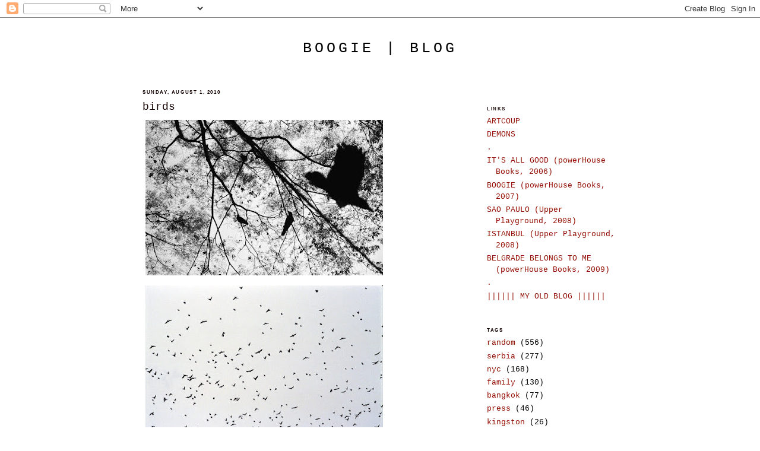

--- FILE ---
content_type: text/html; charset=UTF-8
request_url: https://boogiephoto.blogspot.com/2010/08/birds.html
body_size: 14614
content:
<!DOCTYPE html>
<html dir='ltr' xmlns='http://www.w3.org/1999/xhtml' xmlns:b='http://www.google.com/2005/gml/b' xmlns:data='http://www.google.com/2005/gml/data' xmlns:expr='http://www.google.com/2005/gml/expr'>
<head>
<link href='https://www.blogger.com/static/v1/widgets/2944754296-widget_css_bundle.css' rel='stylesheet' type='text/css'/>
<meta content='text/html; charset=UTF-8' http-equiv='Content-Type'/>
<meta content='blogger' name='generator'/>
<link href='https://boogiephoto.blogspot.com/favicon.ico' rel='icon' type='image/x-icon'/>
<link href='http://boogiephoto.blogspot.com/2010/08/birds.html' rel='canonical'/>
<link rel="alternate" type="application/atom+xml" title="boogie | blog - Atom" href="https://boogiephoto.blogspot.com/feeds/posts/default" />
<link rel="alternate" type="application/rss+xml" title="boogie | blog - RSS" href="https://boogiephoto.blogspot.com/feeds/posts/default?alt=rss" />
<link rel="service.post" type="application/atom+xml" title="boogie | blog - Atom" href="https://www.blogger.com/feeds/4288621920455663858/posts/default" />

<link rel="alternate" type="application/atom+xml" title="boogie | blog - Atom" href="https://boogiephoto.blogspot.com/feeds/1244790070380986561/comments/default" />
<!--Can't find substitution for tag [blog.ieCssRetrofitLinks]-->
<link href='https://blogger.googleusercontent.com/img/b/R29vZ2xl/AVvXsEhZhOflKDVSgLOt4K9IVEfNEgjAaoU9UXBx41irVAmUulm46gLfCdgcRDtV_JogmLNPHoMWtjm4PpHp4w8SmbrogyyIWo97rewBFdo3xJ2SHmpimh3AXjxaI8omhH_WGoWdYhFRQAIsS1E/s400/I_eat_ravens.jpg' rel='image_src'/>
<meta content='http://boogiephoto.blogspot.com/2010/08/birds.html' property='og:url'/>
<meta content='birds' property='og:title'/>
<meta content='' property='og:description'/>
<meta content='https://blogger.googleusercontent.com/img/b/R29vZ2xl/AVvXsEhZhOflKDVSgLOt4K9IVEfNEgjAaoU9UXBx41irVAmUulm46gLfCdgcRDtV_JogmLNPHoMWtjm4PpHp4w8SmbrogyyIWo97rewBFdo3xJ2SHmpimh3AXjxaI8omhH_WGoWdYhFRQAIsS1E/w1200-h630-p-k-no-nu/I_eat_ravens.jpg' property='og:image'/>
<title>boogie | blog: birds</title>
<style id='page-skin-1' type='text/css'><!--
/*
-----------------------------------------------
Blogger Template Style
Name:     Minima
Date:     26 Feb 2004
Updated by: Blogger Team
----------------------------------------------- */
/* Variable definitions
====================
<Variable name="bgcolor" description="Page Background Color"
type="color" default="#fff">
<Variable name="textcolor" description="Text Color"
type="color" default="#333">
<Variable name="linkcolor" description="Link Color"
type="color" default="#58a">
<Variable name="pagetitlecolor" description="Blog Title Color"
type="color" default="#666">
<Variable name="descriptioncolor" description="Blog Description Color"
type="color" default="#999">
<Variable name="titlecolor" description="Post Title Color"
type="color" default="#c60">
<Variable name="bordercolor" description="Border Color"
type="color" default="#ccc">
<Variable name="sidebarcolor" description="Sidebar Title Color"
type="color" default="#999">
<Variable name="sidebartextcolor" description="Sidebar Text Color"
type="color" default="#666">
<Variable name="visitedlinkcolor" description="Visited Link Color"
type="color" default="#999">
<Variable name="bodyfont" description="Text Font"
type="font" default="normal normal 100% Georgia, Serif">
<Variable name="headerfont" description="Sidebar Title Font"
type="font"
default="normal normal 78% 'Trebuchet MS',Trebuchet,Arial,Verdana,Sans-serif">
<Variable name="pagetitlefont" description="Blog Title Font"
type="font"
default="normal normal 200% Georgia, Serif">
<Variable name="descriptionfont" description="Blog Description Font"
type="font"
default="normal normal 78% 'Trebuchet MS', Trebuchet, Arial, Verdana, Sans-serif">
<Variable name="postfooterfont" description="Post Footer Font"
type="font"
default="normal normal 78% 'Trebuchet MS', Trebuchet, Arial, Verdana, Sans-serif">
<Variable name="startSide" description="Side where text starts in blog language"
type="automatic" default="left">
<Variable name="endSide" description="Side where text ends in blog language"
type="automatic" default="right">
*/
/* Use this with templates/template-twocol.html */
body {
background:#ffffff;
margin:0;
color:#15222b;
font:x-small Georgia Serif;
font-size/* */:/**/small;
font-size: /**/small;
text-align: center;
}
a:link {
color:#940f04;
text-decoration:none;
}
a:visited {
color:#940f04;
text-decoration:none;
}
a:hover {
color:#140201;
text-decoration:underline;
}
a img {
border-width:0;
}
/* Header
-----------------------------------------------
*/
#header-wrapper {
width:700px;
margin:0 auto 10px;
border:1px solid #ffffff;
}
#header-inner {
background-position: center;
margin-left: auto;
margin-right: auto;
}
#header {
margin: 5px;
border: 1px solid #ffffff;
text-align: center;
color:#000000;
}
#header h1 {
margin:5px 5px 0;
padding:15px 20px .25em;
line-height:1.2em;
text-transform:uppercase;
letter-spacing:.2em;
font: normal normal 194% Courier, monospace;
}
#header a {
color:#000000;
text-decoration:none;
}
#header a:hover {
color:#000000;
}
#header .description {
margin:0 5px 5px;
padding:0 20px 15px;
max-width:770px;
text-transform:uppercase;
letter-spacing:.2em;
line-height: 1.4em;
font: normal normal 63% 'Trebuchet MS', Trebuchet, Arial, Verdana, Sans-serif;
color: #999999;
}
#header img {
margin-left: auto;
margin-right: auto;
}
/* Outer-Wrapper
----------------------------------------------- */
#outer-wrapper {
width: 800px;
margin:0 auto;
padding:10px;
text-align:left;
font: normal normal 99% Courier, monospace;
}
#main-wrapper {
width: 550px;
float: left;
word-wrap: break-word; /* fix for long text breaking sidebar float in IE */
overflow: hidden;     /* fix for long non-text content breaking IE sidebar float */
}
#sidebar-wrapper {
width: 220px;
float: right;
word-wrap: break-word; /* fix for long text breaking sidebar float in IE */
overflow: hidden;      /* fix for long non-text content breaking IE sidebar float */
}
/* Headings
----------------------------------------------- */
h2 {
margin:1.5em 0 .75em;
font:normal bold 62% Trebuchet, Trebuchet MS, Arial, sans-serif;
line-height: 1.4em;
text-transform:uppercase;
letter-spacing:.2em;
color:#140201;
}
/* Posts
-----------------------------------------------
*/
h2.date-header {
margin:1.5em 0 .5em;
}
.post {
margin:.5em 0 1.5em;
border-bottom:1px dotted #ffffff;
padding-bottom:1.5em;
}
.post h3 {
margin:.25em 0 0;
padding:0 0 4px;
font-size:140%;
font-weight:normal;
line-height:1.4em;
color:#140201;
}
.post h3 a, .post h3 a:visited, .post h3 strong {
display:block;
text-decoration:none;
color:#140201;
font-weight:normal;
}
.post h3 strong, .post h3 a:hover {
color:#15222b;
}
.post-body {
margin:0 0 .75em;
line-height:1.6em;
}
.post-body blockquote {
line-height:1.3em;
}
.post-footer {
margin: .75em 0;
color:#140201;
text-transform:uppercase;
letter-spacing:.1em;
font: normal normal 63% 'Trebuchet MS', Trebuchet, Arial, Verdana, Sans-serif;
line-height: 1.4em;
}
.comment-link {
margin-left:.6em;
}
.post img, table.tr-caption-container {
padding:4px;
border:1px solid #ffffff;
}
.tr-caption-container img {
border: none;
padding: 0;
}
.post blockquote {
margin:1em 20px;
}
.post blockquote p {
margin:.75em 0;
}
/* Comments
----------------------------------------------- */
#comments h4 {
margin:1em 0;
font-weight: bold;
line-height: 1.4em;
text-transform:uppercase;
letter-spacing:.2em;
color: #140201;
}
#comments-block {
margin:1em 0 1.5em;
line-height:1.6em;
}
#comments-block .comment-author {
margin:.5em 0;
}
#comments-block .comment-body {
margin:.25em 0 0;
}
#comments-block .comment-footer {
margin:-.25em 0 2em;
line-height: 1.4em;
text-transform:uppercase;
letter-spacing:.1em;
}
#comments-block .comment-body p {
margin:0 0 .75em;
}
.deleted-comment {
font-style:italic;
color:gray;
}
#blog-pager-newer-link {
float: left;
}
#blog-pager-older-link {
float: right;
}
#blog-pager {
text-align: center;
}
.feed-links {
clear: both;
line-height: 2.5em;
}
/* Sidebar Content
----------------------------------------------- */
.sidebar {
color: #000000;
line-height: 1.5em;
}
.sidebar ul {
list-style:none;
margin:0 0 0;
padding:0 0 0;
}
.sidebar li {
margin:0;
padding-top:0;
padding-right:0;
padding-bottom:.25em;
padding-left:15px;
text-indent:-15px;
line-height:1.5em;
}
.sidebar .widget, .main .widget {
border-bottom:1px dotted #ffffff;
margin:0 0 1.5em;
padding:0 0 1.5em;
}
.main .Blog {
border-bottom-width: 0;
}
/* Profile
----------------------------------------------- */
.profile-img {
float: left;
margin-top: 0;
margin-right: 5px;
margin-bottom: 5px;
margin-left: 0;
padding: 4px;
border: 1px solid #ffffff;
}
.profile-data {
margin:0;
text-transform:uppercase;
letter-spacing:.1em;
font: normal normal 63% 'Trebuchet MS', Trebuchet, Arial, Verdana, Sans-serif;
color: #140201;
font-weight: bold;
line-height: 1.6em;
}
.profile-datablock {
margin:.5em 0 .5em;
}
.profile-textblock {
margin: 0.5em 0;
line-height: 1.6em;
}
.profile-link {
font: normal normal 63% 'Trebuchet MS', Trebuchet, Arial, Verdana, Sans-serif;
text-transform: uppercase;
letter-spacing: .1em;
}
/* Footer
----------------------------------------------- */
#footer {
width:660px;
clear:both;
margin:0 auto;
padding-top:15px;
line-height: 1.6em;
text-transform:uppercase;
letter-spacing:.1em;
text-align: center;
}

--></style>
<link href='https://www.blogger.com/dyn-css/authorization.css?targetBlogID=4288621920455663858&amp;zx=4a796c2c-a6d2-41c6-864a-2f4804870ade' media='none' onload='if(media!=&#39;all&#39;)media=&#39;all&#39;' rel='stylesheet'/><noscript><link href='https://www.blogger.com/dyn-css/authorization.css?targetBlogID=4288621920455663858&amp;zx=4a796c2c-a6d2-41c6-864a-2f4804870ade' rel='stylesheet'/></noscript>
<meta name='google-adsense-platform-account' content='ca-host-pub-1556223355139109'/>
<meta name='google-adsense-platform-domain' content='blogspot.com'/>

</head>
<body>
<div class='navbar section' id='navbar'><div class='widget Navbar' data-version='1' id='Navbar1'><script type="text/javascript">
    function setAttributeOnload(object, attribute, val) {
      if(window.addEventListener) {
        window.addEventListener('load',
          function(){ object[attribute] = val; }, false);
      } else {
        window.attachEvent('onload', function(){ object[attribute] = val; });
      }
    }
  </script>
<div id="navbar-iframe-container"></div>
<script type="text/javascript" src="https://apis.google.com/js/platform.js"></script>
<script type="text/javascript">
      gapi.load("gapi.iframes:gapi.iframes.style.bubble", function() {
        if (gapi.iframes && gapi.iframes.getContext) {
          gapi.iframes.getContext().openChild({
              url: 'https://www.blogger.com/navbar/4288621920455663858?po\x3d1244790070380986561\x26origin\x3dhttps://boogiephoto.blogspot.com',
              where: document.getElementById("navbar-iframe-container"),
              id: "navbar-iframe"
          });
        }
      });
    </script><script type="text/javascript">
(function() {
var script = document.createElement('script');
script.type = 'text/javascript';
script.src = '//pagead2.googlesyndication.com/pagead/js/google_top_exp.js';
var head = document.getElementsByTagName('head')[0];
if (head) {
head.appendChild(script);
}})();
</script>
</div></div>
<div id='outer-wrapper'><div id='wrap2'>
<!-- skip links for text browsers -->
<span id='skiplinks' style='display:none;'>
<a href='#main'>skip to main </a> |
      <a href='#sidebar'>skip to sidebar</a>
</span>
<div id='header-wrapper'>
<div class='header section' id='header'><div class='widget Header' data-version='1' id='Header1'>
<div id='header-inner'>
<div class='titlewrapper'>
<h1 class='title'>
<a href='https://boogiephoto.blogspot.com/'>
boogie | blog
</a>
</h1>
</div>
<div class='descriptionwrapper'>
<p class='description'><span>
</span></p>
</div>
</div>
</div></div>
</div>
<div id='content-wrapper'>
<div id='crosscol-wrapper' style='text-align:center'>
<div class='crosscol no-items section' id='crosscol'></div>
</div>
<div id='main-wrapper'>
<div class='main section' id='main'><div class='widget Blog' data-version='1' id='Blog1'>
<div class='blog-posts hfeed'>

          <div class="date-outer">
        
<h2 class='date-header'><span>Sunday, August 1, 2010</span></h2>

          <div class="date-posts">
        
<div class='post-outer'>
<div class='post hentry'>
<a name='1244790070380986561'></a>
<h3 class='post-title entry-title'>
<a href='https://boogiephoto.blogspot.com/2010/08/birds.html'>birds</a>
</h3>
<div class='post-header'>
<div class='post-header-line-1'></div>
</div>
<div class='post-body entry-content'>
<a href="https://blogger.googleusercontent.com/img/b/R29vZ2xl/AVvXsEhZhOflKDVSgLOt4K9IVEfNEgjAaoU9UXBx41irVAmUulm46gLfCdgcRDtV_JogmLNPHoMWtjm4PpHp4w8SmbrogyyIWo97rewBFdo3xJ2SHmpimh3AXjxaI8omhH_WGoWdYhFRQAIsS1E/s1600/I_eat_ravens.jpg" onblur="try {parent.deselectBloggerImageGracefully();} catch(e) {}"><img alt="" border="0" id="BLOGGER_PHOTO_ID_5500480065558952866" src="https://blogger.googleusercontent.com/img/b/R29vZ2xl/AVvXsEhZhOflKDVSgLOt4K9IVEfNEgjAaoU9UXBx41irVAmUulm46gLfCdgcRDtV_JogmLNPHoMWtjm4PpHp4w8SmbrogyyIWo97rewBFdo3xJ2SHmpimh3AXjxaI8omhH_WGoWdYhFRQAIsS1E/s400/I_eat_ravens.jpg" style="cursor: pointer; width: 400px; height: 262px;" /></a><br /><a href="https://blogger.googleusercontent.com/img/b/R29vZ2xl/AVvXsEjg9CK2aHGWicnR4_BG1BwlSE8oGcH8TmX-MS1Fd-w5xo4PomCUG3jLboywl-EnlZmp3EreUjXuMqJIRRSqcujXVHyVufSHI8anaz_XMQgF5t5OoSagt3HUyCttGyI3mVF-JD1mcUOIffU/s1600/big_flock1.jpg" onblur="try {parent.deselectBloggerImageGracefully();} catch(e) {}"><img alt="" border="0" id="BLOGGER_PHOTO_ID_5500480587093226402" src="https://blogger.googleusercontent.com/img/b/R29vZ2xl/AVvXsEjg9CK2aHGWicnR4_BG1BwlSE8oGcH8TmX-MS1Fd-w5xo4PomCUG3jLboywl-EnlZmp3EreUjXuMqJIRRSqcujXVHyVufSHI8anaz_XMQgF5t5OoSagt3HUyCttGyI3mVF-JD1mcUOIffU/s400/big_flock1.jpg" style="cursor: pointer; width: 400px; height: 262px;" /></a><br /><a href="https://blogger.googleusercontent.com/img/b/R29vZ2xl/AVvXsEg0kpMkfirKl4-gWawVNP_IFLzLX1oybSP3N_wLsLCDMLJY-I4DTUNNQ3qzHgAtPakC-VsD0j8n-gpSsIOu5rrnp9Ibtu7bSOuYgLD64RwplxmyaP4CYdjsxPcGlCdaQlGJtQgSFwg9yyk/s1600/bird_tree.jpg" onblur="try {parent.deselectBloggerImageGracefully();} catch(e) {}"><img alt="" border="0" id="BLOGGER_PHOTO_ID_5500480059241724866" src="https://blogger.googleusercontent.com/img/b/R29vZ2xl/AVvXsEg0kpMkfirKl4-gWawVNP_IFLzLX1oybSP3N_wLsLCDMLJY-I4DTUNNQ3qzHgAtPakC-VsD0j8n-gpSsIOu5rrnp9Ibtu7bSOuYgLD64RwplxmyaP4CYdjsxPcGlCdaQlGJtQgSFwg9yyk/s400/bird_tree.jpg" style="cursor: pointer; width: 400px; height: 260px;" /></a><br /><a href="https://blogger.googleusercontent.com/img/b/R29vZ2xl/AVvXsEh8CRHqCh4-QxS84OrAz7THsUyKBLkrCYG_oAXLAWWirGki7oYW1QRedyNEEN43EIReBKKO_B9_VebIauJuPnyHRbJ0fv4PCmE4kKDEgH5vaWjoL1oHZDxJejJzV462X23M-jtKIowaJKg/s1600/raven_beak.jpg" onblur="try {parent.deselectBloggerImageGracefully();} catch(e) {}"><img alt="" border="0" id="BLOGGER_PHOTO_ID_5500478903993195842" src="https://blogger.googleusercontent.com/img/b/R29vZ2xl/AVvXsEh8CRHqCh4-QxS84OrAz7THsUyKBLkrCYG_oAXLAWWirGki7oYW1QRedyNEEN43EIReBKKO_B9_VebIauJuPnyHRbJ0fv4PCmE4kKDEgH5vaWjoL1oHZDxJejJzV462X23M-jtKIowaJKg/s400/raven_beak.jpg" style="cursor: pointer; width: 400px; height: 262px;" /></a><br /><a href="https://blogger.googleusercontent.com/img/b/R29vZ2xl/AVvXsEjSyJAAxD5avmillr8JpC0DCilMU_djB0xFKn1N55jrxHzSYTotj_cPYrQCXJb4AuL9Ak5G11NmmMhjXunBO4VhSD973IxOptIHnyuUTzcxsR-C51yg36yMPs8vqXg4dOBtSJQ-5p0inCM/s1600/landing_raven.jpg" onblur="try {parent.deselectBloggerImageGracefully();} catch(e) {}"><img alt="" border="0" id="BLOGGER_PHOTO_ID_5500478901261552338" src="https://blogger.googleusercontent.com/img/b/R29vZ2xl/AVvXsEjSyJAAxD5avmillr8JpC0DCilMU_djB0xFKn1N55jrxHzSYTotj_cPYrQCXJb4AuL9Ak5G11NmmMhjXunBO4VhSD973IxOptIHnyuUTzcxsR-C51yg36yMPs8vqXg4dOBtSJQ-5p0inCM/s400/landing_raven.jpg" style="cursor: pointer; width: 400px; height: 262px;" /></a><br /><a href="https://blogger.googleusercontent.com/img/b/R29vZ2xl/AVvXsEhJqKowFKlpInYFPcU_SwLMGLOXGTctv9e8uiHp_wT8U2-D5JjHjmvSclkwSU_jhAzQFyYzLMT-opNlubzKHs2uqXOCIfO9t_orduU5_A9J6uSX20d97IZgFC2u2Xlw8HDI-3GCor9ju6U/s1600/flight.jpg" onblur="try {parent.deselectBloggerImageGracefully();} catch(e) {}"><img alt="" border="0" id="BLOGGER_PHOTO_ID_5500478895837364210" src="https://blogger.googleusercontent.com/img/b/R29vZ2xl/AVvXsEhJqKowFKlpInYFPcU_SwLMGLOXGTctv9e8uiHp_wT8U2-D5JjHjmvSclkwSU_jhAzQFyYzLMT-opNlubzKHs2uqXOCIfO9t_orduU5_A9J6uSX20d97IZgFC2u2Xlw8HDI-3GCor9ju6U/s400/flight.jpg" style="cursor: pointer; width: 400px; height: 262px;" /></a><br /><a href="https://blogger.googleusercontent.com/img/b/R29vZ2xl/AVvXsEh5-wReIIkOC0BMHVJJpu09-TdSKAiOionkqq28PMTB2XijrdSRvzJiVzhYVMy2Y8repVuP0DDqml_SDo0ooY_wShA-LngsYSMISlLnkDvEgpwV9o43RXMvR4h3tVZXwfSrHXnspjdOYJs/s1600/greenbirds4.jpg" onblur="try {parent.deselectBloggerImageGracefully();} catch(e) {}"><img alt="" border="0" id="BLOGGER_PHOTO_ID_5500478199185043586" src="https://blogger.googleusercontent.com/img/b/R29vZ2xl/AVvXsEh5-wReIIkOC0BMHVJJpu09-TdSKAiOionkqq28PMTB2XijrdSRvzJiVzhYVMy2Y8repVuP0DDqml_SDo0ooY_wShA-LngsYSMISlLnkDvEgpwV9o43RXMvR4h3tVZXwfSrHXnspjdOYJs/s400/greenbirds4.jpg" style="cursor: pointer; width: 400px; height: 262px;" /></a><br /><a href="https://blogger.googleusercontent.com/img/b/R29vZ2xl/AVvXsEhtRpgpmpkcMa4zle00ys6tokJSugQpM2kT7F9RH0KFR0QlolkUqyH2UfmQAPobCYTFZbDdQE8MJGGdaywoIzrU5-MAF_u7h70AtqcsleGTNk1niw0ItrQivZmpgVYoBRyc7wWE5BmYeFY/s1600/greenbirds3.jpg" onblur="try {parent.deselectBloggerImageGracefully();} catch(e) {}"><img alt="" border="0" id="BLOGGER_PHOTO_ID_5500478193191210178" src="https://blogger.googleusercontent.com/img/b/R29vZ2xl/AVvXsEhtRpgpmpkcMa4zle00ys6tokJSugQpM2kT7F9RH0KFR0QlolkUqyH2UfmQAPobCYTFZbDdQE8MJGGdaywoIzrU5-MAF_u7h70AtqcsleGTNk1niw0ItrQivZmpgVYoBRyc7wWE5BmYeFY/s400/greenbirds3.jpg" style="cursor: pointer; width: 400px; height: 263px;" /></a><br /><a href="https://blogger.googleusercontent.com/img/b/R29vZ2xl/AVvXsEjCLYcMlo3cjte7n_11Oc0o3fCrW9TPLldAQZlMgrc2-8zuF9q9o3Y1Bfo647jFb9Kz4U6UrIeVAp3N9lPoE3CwrRmw-3hChrPKoW4RB_3K1kCMzAEi6L2Dxl8I07en5XSY-09so42pZEk/s1600/shadowpig.jpg" onblur="try {parent.deselectBloggerImageGracefully();} catch(e) {}"><img alt="" border="0" id="BLOGGER_PHOTO_ID_5500478896346099890" src="https://blogger.googleusercontent.com/img/b/R29vZ2xl/AVvXsEjCLYcMlo3cjte7n_11Oc0o3fCrW9TPLldAQZlMgrc2-8zuF9q9o3Y1Bfo647jFb9Kz4U6UrIeVAp3N9lPoE3CwrRmw-3hChrPKoW4RB_3K1kCMzAEi6L2Dxl8I07en5XSY-09so42pZEk/s400/shadowpig.jpg" style="cursor: pointer; width: 400px; height: 260px;" /></a><br /><a href="https://blogger.googleusercontent.com/img/b/R29vZ2xl/AVvXsEg-mIstZdqD_YVRNEsmWNDwHcGOtv3tadUrqFUDVLo7QgvLmPuVwAC5XySXOQTHJfRW9OcnokaWEDO448gi88d15wzrdZTmH4QC7pp6HxOD-4kMKKEbT5oJ2S-PCv6sUDejAwIb4sY3Coc/s1600/birds.jpg" onblur="try {parent.deselectBloggerImageGracefully();} catch(e) {}"><img alt="" border="0" id="BLOGGER_PHOTO_ID_5500478192372276034" src="https://blogger.googleusercontent.com/img/b/R29vZ2xl/AVvXsEg-mIstZdqD_YVRNEsmWNDwHcGOtv3tadUrqFUDVLo7QgvLmPuVwAC5XySXOQTHJfRW9OcnokaWEDO448gi88d15wzrdZTmH4QC7pp6HxOD-4kMKKEbT5oJ2S-PCv6sUDejAwIb4sY3Coc/s400/birds.jpg" style="cursor: pointer; width: 400px; height: 260px;" /></a><br /><a href="https://blogger.googleusercontent.com/img/b/R29vZ2xl/AVvXsEi3ZY33sCbhoHod9XFMnDgM1F4kLYE11RjJWb-jEK7o4Rvt3f_vIeoUrTflIyo4SO83xrLYjWhEYv3jT686slwWhDVn3NLsDPoYIiIRGFneQlM2LnzWyCnuUBW2h7D30wpWu5i13lKfJP8/s1600/bird_on_branch1.jpg" onblur="try {parent.deselectBloggerImageGracefully();} catch(e) {}"><img alt="" border="0" id="BLOGGER_PHOTO_ID_5500478180174435026" src="https://blogger.googleusercontent.com/img/b/R29vZ2xl/AVvXsEi3ZY33sCbhoHod9XFMnDgM1F4kLYE11RjJWb-jEK7o4Rvt3f_vIeoUrTflIyo4SO83xrLYjWhEYv3jT686slwWhDVn3NLsDPoYIiIRGFneQlM2LnzWyCnuUBW2h7D30wpWu5i13lKfJP8/s400/bird_on_branch1.jpg" style="cursor: pointer; width: 400px; height: 263px;" /></a><br /><a href="https://blogger.googleusercontent.com/img/b/R29vZ2xl/AVvXsEhNiRTcXW2XileYxZTKE3Ni8DmQ8sQdq2pK2bsdIO77mo1sU-ebWASAIlQbWycV1EaprkHkJ1nIoa-ALzXbE-yC7ZKwMRukSy9CQGhUmzwWeY-7rmVTKy6PSuV5axbrxT9zsEOd1iX72Ws/s1600/galebovi1.jpg" onblur="try {parent.deselectBloggerImageGracefully();} catch(e) {}"><img alt="" border="0" id="BLOGGER_PHOTO_ID_5500478176940010210" src="https://blogger.googleusercontent.com/img/b/R29vZ2xl/AVvXsEhNiRTcXW2XileYxZTKE3Ni8DmQ8sQdq2pK2bsdIO77mo1sU-ebWASAIlQbWycV1EaprkHkJ1nIoa-ALzXbE-yC7ZKwMRukSy9CQGhUmzwWeY-7rmVTKy6PSuV5axbrxT9zsEOd1iX72Ws/s400/galebovi1.jpg" style="cursor: pointer; width: 400px; height: 262px;" /></a><br /><a href="https://blogger.googleusercontent.com/img/b/R29vZ2xl/AVvXsEjk3vbmPhSz6UrH3l2egM8SwcL3cImfyF1S7PMozjGvcKgTKOw2W1s_HZL92b44VBo_xjB_IqQN4tBB0Y2xc6GWW2kMm_kblCn1A40-ggNjUcIUaKSmKC1eRX3-ysSr-wSuIyNPNnT_1Ro/s1600/raven_blur.jpg" onblur="try {parent.deselectBloggerImageGracefully();} catch(e) {}"><img alt="" border="0" id="BLOGGER_PHOTO_ID_5500478912907268034" src="https://blogger.googleusercontent.com/img/b/R29vZ2xl/AVvXsEjk3vbmPhSz6UrH3l2egM8SwcL3cImfyF1S7PMozjGvcKgTKOw2W1s_HZL92b44VBo_xjB_IqQN4tBB0Y2xc6GWW2kMm_kblCn1A40-ggNjUcIUaKSmKC1eRX3-ysSr-wSuIyNPNnT_1Ro/s400/raven_blur.jpg" style="cursor: pointer; width: 400px; height: 262px;" /></a><br /><a href="https://blogger.googleusercontent.com/img/b/R29vZ2xl/AVvXsEg1n-wtc_ZLf1Empm2vEAeojEL8KnfxB05B3OtBLu8O-s53CXa-f-6c-iwdn3JlG9HbGS31p0ujusvd9dwgO7lmX7mBO-0UmAyjaHk1Kiy3O6nYutu_yJbcwtSBLnL79Kh67TV7PqLEQnQ/s1600/blurfly.jpg" onblur="try {parent.deselectBloggerImageGracefully();} catch(e) {}"><img alt="" border="0" id="BLOGGER_PHOTO_ID_5500477779647205906" src="https://blogger.googleusercontent.com/img/b/R29vZ2xl/AVvXsEg1n-wtc_ZLf1Empm2vEAeojEL8KnfxB05B3OtBLu8O-s53CXa-f-6c-iwdn3JlG9HbGS31p0ujusvd9dwgO7lmX7mBO-0UmAyjaHk1Kiy3O6nYutu_yJbcwtSBLnL79Kh67TV7PqLEQnQ/s400/blurfly.jpg" style="cursor: pointer; width: 400px; height: 263px;" /></a><br /><a href="https://blogger.googleusercontent.com/img/b/R29vZ2xl/AVvXsEjNYSB2bCClE_Wqj5EzjAfHiQrc-NkjY7l3zHteApyg_keG__ExzOP6L4cRgF2ej67yGmmGO49eSWi25KT1B-TBofMi3IkfktkygFuJgmjWEAg-jeM99u27CQkwFP1hPlbtTdH7s78iXMs/s1600/birds_tree.jpg" onblur="try {parent.deselectBloggerImageGracefully();} catch(e) {}"><img alt="" border="0" id="BLOGGER_PHOTO_ID_5500477772309379826" src="https://blogger.googleusercontent.com/img/b/R29vZ2xl/AVvXsEjNYSB2bCClE_Wqj5EzjAfHiQrc-NkjY7l3zHteApyg_keG__ExzOP6L4cRgF2ej67yGmmGO49eSWi25KT1B-TBofMi3IkfktkygFuJgmjWEAg-jeM99u27CQkwFP1hPlbtTdH7s78iXMs/s400/birds_tree.jpg" style="cursor: pointer; width: 400px; height: 262px;" /></a><br /><a href="https://blogger.googleusercontent.com/img/b/R29vZ2xl/AVvXsEhFE41Cx1QhQgsRs2j1H38AUqH4qNlJf8Dz5_VmHtD9E7hKTa_GDsCLAEk_2GFAi8vGql1jJZz9yaoCPi8tvIPkMzdDNQgvXze_WOOLAdhF7yYdZtQ9iDljMmydpM5s1qYFA8eGdjgRPEg/s1600/bullet2.jpg" onblur="try {parent.deselectBloggerImageGracefully();} catch(e) {}"><img alt="" border="0" id="BLOGGER_PHOTO_ID_5500477771329030562" src="https://blogger.googleusercontent.com/img/b/R29vZ2xl/AVvXsEhFE41Cx1QhQgsRs2j1H38AUqH4qNlJf8Dz5_VmHtD9E7hKTa_GDsCLAEk_2GFAi8vGql1jJZz9yaoCPi8tvIPkMzdDNQgvXze_WOOLAdhF7yYdZtQ9iDljMmydpM5s1qYFA8eGdjgRPEg/s400/bullet2.jpg" style="cursor: pointer; width: 400px; height: 258px;" /></a><br /><a href="https://blogger.googleusercontent.com/img/b/R29vZ2xl/AVvXsEi8YmV5YHIhyEmcGoMrBS0gvDJxRp6cgElOyt_37v-8lrKCMmhmSvnlGqbasUPtV1Bnasx1S9bUh8D7l8m5swDQpibFuFWZhI1pn-M5zvO2uBuYWRFFM2Qac_LVghyphenhyphen2GIqLXj_txVyZIR0/s1600/taking_off.jpg" onblur="try {parent.deselectBloggerImageGracefully();} catch(e) {}"><img alt="" border="0" id="BLOGGER_PHOTO_ID_5500477767138676978" src="https://blogger.googleusercontent.com/img/b/R29vZ2xl/AVvXsEi8YmV5YHIhyEmcGoMrBS0gvDJxRp6cgElOyt_37v-8lrKCMmhmSvnlGqbasUPtV1Bnasx1S9bUh8D7l8m5swDQpibFuFWZhI1pn-M5zvO2uBuYWRFFM2Qac_LVghyphenhyphen2GIqLXj_txVyZIR0/s400/taking_off.jpg" style="cursor: pointer; width: 400px; height: 262px;" /></a><br /><a href="https://blogger.googleusercontent.com/img/b/R29vZ2xl/AVvXsEhHuhywOSV7S9vvQYSIGHsEsZsS3HNXvrGrpCOQunnVVlmFmtvBoEGS2_kTn9ijWrNuU0ddpseTnakdHHbTByttUVl3DRYWvoT-0JLVuOx92nUSOLBEks4XWjulueTajAwacQkxjS6eCqA/s1600/bird_on_corner1.jpg" onblur="try {parent.deselectBloggerImageGracefully();} catch(e) {}"><img alt="" border="0" id="BLOGGER_PHOTO_ID_5500477762953098978" src="https://blogger.googleusercontent.com/img/b/R29vZ2xl/AVvXsEhHuhywOSV7S9vvQYSIGHsEsZsS3HNXvrGrpCOQunnVVlmFmtvBoEGS2_kTn9ijWrNuU0ddpseTnakdHHbTByttUVl3DRYWvoT-0JLVuOx92nUSOLBEks4XWjulueTajAwacQkxjS6eCqA/s400/bird_on_corner1.jpg" style="cursor: pointer; width: 400px; height: 263px;" /></a><br /><a href="https://blogger.googleusercontent.com/img/b/R29vZ2xl/AVvXsEjX2v22GjGBeY8zSYHrQzcxv5grhJ8lTZH1rrsZ5_RyRZrhEPHHsGT1A9Xe_fvb2VY0FkLqU3rdsv9FxoxCI4SrR2vvY__HwWB8Tlar4D92sWUeNDxV7eOd4jQZbarzIf0OG-iGWFjpnvA/s1600/leaving_the_wire2.jpg" onblur="try {parent.deselectBloggerImageGracefully();} catch(e) {}"><img alt="" border="0" id="BLOGGER_PHOTO_ID_5500477220628193250" src="https://blogger.googleusercontent.com/img/b/R29vZ2xl/AVvXsEjX2v22GjGBeY8zSYHrQzcxv5grhJ8lTZH1rrsZ5_RyRZrhEPHHsGT1A9Xe_fvb2VY0FkLqU3rdsv9FxoxCI4SrR2vvY__HwWB8Tlar4D92sWUeNDxV7eOd4jQZbarzIf0OG-iGWFjpnvA/s400/leaving_the_wire2.jpg" style="cursor: pointer; width: 400px; height: 264px;" /></a><br /><a href="https://blogger.googleusercontent.com/img/b/R29vZ2xl/AVvXsEj5clnGDo_rPPpDCDfjylDaWBJK7exJ-py_syS46Qf1aipgwvO4tFd3PBbpIpZ7L98iiCNjDcE68WflRxloWIG6cwlC1_fqW3qAzcNE8et20eZO-75Ki2KRNZyNDZ8frMPpxySJc7N6olM/s1600/franklin_pigs8.jpg" onblur="try {parent.deselectBloggerImageGracefully();} catch(e) {}"><img alt="" border="0" id="BLOGGER_PHOTO_ID_5500477215953131442" src="https://blogger.googleusercontent.com/img/b/R29vZ2xl/AVvXsEj5clnGDo_rPPpDCDfjylDaWBJK7exJ-py_syS46Qf1aipgwvO4tFd3PBbpIpZ7L98iiCNjDcE68WflRxloWIG6cwlC1_fqW3qAzcNE8et20eZO-75Ki2KRNZyNDZ8frMPpxySJc7N6olM/s400/franklin_pigs8.jpg" style="cursor: pointer; width: 400px; height: 264px;" /></a><br /><a href="https://blogger.googleusercontent.com/img/b/R29vZ2xl/AVvXsEi0TzzSA0Ar3XHB7JIcoDWDGWwZl4AmQKXG9rlzqsvuCuG9VEjIJCNgqee1vAvpi-OB2BghWuCjF2E42ZnwXEurQ_sBVAuWCa07Pmq42na1WtU8cd5139fTF55CrFM72SePYGnfjYn2Sn8/s1600/flock_shadows.jpg" onblur="try {parent.deselectBloggerImageGracefully();} catch(e) {}"><img alt="" border="0" id="BLOGGER_PHOTO_ID_5500477211762839346" src="https://blogger.googleusercontent.com/img/b/R29vZ2xl/AVvXsEi0TzzSA0Ar3XHB7JIcoDWDGWwZl4AmQKXG9rlzqsvuCuG9VEjIJCNgqee1vAvpi-OB2BghWuCjF2E42ZnwXEurQ_sBVAuWCa07Pmq42na1WtU8cd5139fTF55CrFM72SePYGnfjYn2Sn8/s400/flock_shadows.jpg" style="cursor: pointer; width: 400px; height: 264px;" /></a><br /><a href="https://blogger.googleusercontent.com/img/b/R29vZ2xl/AVvXsEg4v4D0SzmppM95GaDmK9x8b3sNI1x-33poq_owb3hASljiMTLvK4x11VtQaLSPdLyZ-znUYRfrUZMZ3gQuBjNY1SvtzSV7LJCdeorNIU-PAq7QkagXUzUiUZfIgHXesc0tYjdONS8Qj5I/s1600/bbirdd.jpg" onblur="try {parent.deselectBloggerImageGracefully();} catch(e) {}"><img alt="" border="0" id="BLOGGER_PHOTO_ID_5500477199241333122" src="https://blogger.googleusercontent.com/img/b/R29vZ2xl/AVvXsEg4v4D0SzmppM95GaDmK9x8b3sNI1x-33poq_owb3hASljiMTLvK4x11VtQaLSPdLyZ-znUYRfrUZMZ3gQuBjNY1SvtzSV7LJCdeorNIU-PAq7QkagXUzUiUZfIgHXesc0tYjdONS8Qj5I/s400/bbirdd.jpg" style="cursor: pointer; width: 400px; height: 263px;" /></a><br /><a href="https://blogger.googleusercontent.com/img/b/R29vZ2xl/AVvXsEiluuA1-F8uUxWxq6t_zHDkcV16wBessu2WcPLj_CypHIN42KwONyYa0iagUiOiI_41krSn2luC_BoPgoRv_CmzcTK3ZPI42_AIJtTypqA-ZHbGaNyFoLpO4VCKMIakY5hxoE-Fhzzq72I/s1600/up_up_away.jpg" onblur="try {parent.deselectBloggerImageGracefully();} catch(e) {}"><img alt="" border="0" id="BLOGGER_PHOTO_ID_5500480609271090146" src="https://blogger.googleusercontent.com/img/b/R29vZ2xl/AVvXsEiluuA1-F8uUxWxq6t_zHDkcV16wBessu2WcPLj_CypHIN42KwONyYa0iagUiOiI_41krSn2luC_BoPgoRv_CmzcTK3ZPI42_AIJtTypqA-ZHbGaNyFoLpO4VCKMIakY5hxoE-Fhzzq72I/s400/up_up_away.jpg" style="cursor: pointer; width: 400px; height: 263px;" /></a><br /><a href="https://blogger.googleusercontent.com/img/b/R29vZ2xl/AVvXsEgCPxuCk5ZCrPBVk_wVqsFqcXG6Vg5JdQMymrzXRcxidi7WxuAFu2BqWixaVF7nZ3fxqriGmKhBwDP1Zy7vwtjVTRpg2mZoThRqL2uVho4gBe-JQpqYlFRXJFEQasT4RSIq7l28QxGaKcw/s1600/hollow_bread.jpg" onblur="try {parent.deselectBloggerImageGracefully();} catch(e) {}"><img alt="" border="0" id="BLOGGER_PHOTO_ID_5500481510681139218" src="https://blogger.googleusercontent.com/img/b/R29vZ2xl/AVvXsEgCPxuCk5ZCrPBVk_wVqsFqcXG6Vg5JdQMymrzXRcxidi7WxuAFu2BqWixaVF7nZ3fxqriGmKhBwDP1Zy7vwtjVTRpg2mZoThRqL2uVho4gBe-JQpqYlFRXJFEQasT4RSIq7l28QxGaKcw/s400/hollow_bread.jpg" style="cursor: pointer; width: 400px; height: 264px;" /></a><br /><a href="https://blogger.googleusercontent.com/img/b/R29vZ2xl/AVvXsEj4pwxfNS5FzJCFEpIHvVWzhl6xn9-UfPuyj1nKmzm892kcC2F5rWcHxOCWNSm-svKiWvc6C87lDpgFRB7BKm3k9hVpaosi0Np4Im295fkdETFtflf-IwbOHSnLnEgrzx3nzHogB5qs5W4/s1600/bbbbb2.jpg" onblur="try {parent.deselectBloggerImageGracefully();} catch(e) {}"><img alt="" border="0" id="BLOGGER_PHOTO_ID_5500477194038073346" src="https://blogger.googleusercontent.com/img/b/R29vZ2xl/AVvXsEj4pwxfNS5FzJCFEpIHvVWzhl6xn9-UfPuyj1nKmzm892kcC2F5rWcHxOCWNSm-svKiWvc6C87lDpgFRB7BKm3k9hVpaosi0Np4Im295fkdETFtflf-IwbOHSnLnEgrzx3nzHogB5qs5W4/s400/bbbbb2.jpg" style="cursor: pointer; width: 400px; height: 265px;" /></a><br /><a href="https://blogger.googleusercontent.com/img/b/R29vZ2xl/AVvXsEjr446umtvN4Wmxyan1zNXrSXDLfNm1thlXmk4SzpUdyW9ESMzlhVax9_rTpc2vwLetu4Opd_IvdyprBzmUJCbP2XMzR6La81egvUnnY3zU0TSbfzX6Wv1bYIbIUpjyPhlHVggPKu6Qf-I/s1600/flying_thru.jpg" onblur="try {parent.deselectBloggerImageGracefully();} catch(e) {}"><img alt="" border="0" id="BLOGGER_PHOTO_ID_5500476860967483474" src="https://blogger.googleusercontent.com/img/b/R29vZ2xl/AVvXsEjr446umtvN4Wmxyan1zNXrSXDLfNm1thlXmk4SzpUdyW9ESMzlhVax9_rTpc2vwLetu4Opd_IvdyprBzmUJCbP2XMzR6La81egvUnnY3zU0TSbfzX6Wv1bYIbIUpjyPhlHVggPKu6Qf-I/s400/flying_thru.jpg" style="cursor: pointer; width: 400px; height: 260px;" /></a><br /><a href="https://blogger.googleusercontent.com/img/b/R29vZ2xl/AVvXsEhnInqq_AY25nFnq0rH6kxiuiIPYEVtyQc82-v1LtkRuCBDvTSVkD2nsg0PI9Geq9oL1iKvR40GKq3n9sjAAsWwWZNMeviYoE3Dvg4MddnNL6dWIpLCbgzqaNg1WNE9_QzgM5FHEm_t_VE/s1600/eat_bagels.jpg" onblur="try {parent.deselectBloggerImageGracefully();} catch(e) {}"><img alt="" border="0" id="BLOGGER_PHOTO_ID_5500481516730332306" src="https://blogger.googleusercontent.com/img/b/R29vZ2xl/AVvXsEhnInqq_AY25nFnq0rH6kxiuiIPYEVtyQc82-v1LtkRuCBDvTSVkD2nsg0PI9Geq9oL1iKvR40GKq3n9sjAAsWwWZNMeviYoE3Dvg4MddnNL6dWIpLCbgzqaNg1WNE9_QzgM5FHEm_t_VE/s400/eat_bagels.jpg" style="cursor: pointer; width: 400px; height: 262px;" /></a><br /><a href="https://blogger.googleusercontent.com/img/b/R29vZ2xl/AVvXsEgvKR1uDemhtBAN9QFcQ7umRoSSQ7cTQxKt_qZk5Qy90wXdfFvDqPbVzbeZ_piHCpedDXPIyR3TY0YYtV0UH8EhcXwhcjfvVjLLJ662oBckhpJM8Jr6r4MtotTBA4yB8q086QgExJz5Nxc/s1600/birds_near_and_far.jpg" onblur="try {parent.deselectBloggerImageGracefully();} catch(e) {}"><img alt="" border="0" id="BLOGGER_PHOTO_ID_5500476854932429010" src="https://blogger.googleusercontent.com/img/b/R29vZ2xl/AVvXsEgvKR1uDemhtBAN9QFcQ7umRoSSQ7cTQxKt_qZk5Qy90wXdfFvDqPbVzbeZ_piHCpedDXPIyR3TY0YYtV0UH8EhcXwhcjfvVjLLJ662oBckhpJM8Jr6r4MtotTBA4yB8q086QgExJz5Nxc/s400/birds_near_and_far.jpg" style="cursor: pointer; width: 400px; height: 264px;" /></a><br /><a href="https://blogger.googleusercontent.com/img/b/R29vZ2xl/AVvXsEgIfUXQ0d79CGs1H0OKQNMCfRaiau8pLg908S4WAwOOOxHRX9gFFjbNrCmqqUJmH7i-wT7qkFFDQvZCN7kG5ClJEhyrxgxTalFrgzTCNle3Tg1tjSn7jwKpGtUTK99RXbaySjR0biaCODA/s1600/pigeon_dark_skies.jpg" onblur="try {parent.deselectBloggerImageGracefully();} catch(e) {}"><img alt="" border="0" id="BLOGGER_PHOTO_ID_5500476851050617122" src="https://blogger.googleusercontent.com/img/b/R29vZ2xl/AVvXsEgIfUXQ0d79CGs1H0OKQNMCfRaiau8pLg908S4WAwOOOxHRX9gFFjbNrCmqqUJmH7i-wT7qkFFDQvZCN7kG5ClJEhyrxgxTalFrgzTCNle3Tg1tjSn7jwKpGtUTK99RXbaySjR0biaCODA/s400/pigeon_dark_skies.jpg" style="cursor: pointer; width: 400px; height: 258px;" /></a><br /><a href="https://blogger.googleusercontent.com/img/b/R29vZ2xl/AVvXsEis86g4iic7YFCfdsG-KabDdbZRlg7RsoHArQ1C_FBOlU1pglkJ5ELOshyFN0ng5dBFYlO7Fx4bqIJdQbM3qs8IBSpLpNcaXG7E3bX540hRyniInvND9H9L6Um3nKDOxoVK8aQMoTqeSek/s1600/fly_up.jpg" onblur="try {parent.deselectBloggerImageGracefully();} catch(e) {}"><img alt="" border="0" id="BLOGGER_PHOTO_ID_5500480605002781746" src="https://blogger.googleusercontent.com/img/b/R29vZ2xl/AVvXsEis86g4iic7YFCfdsG-KabDdbZRlg7RsoHArQ1C_FBOlU1pglkJ5ELOshyFN0ng5dBFYlO7Fx4bqIJdQbM3qs8IBSpLpNcaXG7E3bX540hRyniInvND9H9L6Um3nKDOxoVK8aQMoTqeSek/s400/fly_up.jpg" style="cursor: pointer; width: 400px; height: 261px;" /></a><br /><a href="https://blogger.googleusercontent.com/img/b/R29vZ2xl/AVvXsEgt4svn7F5R69eA0Vp9Xgu1cvlboucKmjrTA1vZh5q5TPGe4cu_lMeTv0y9h3xQNyToh4o9rq3oDpcuijxxcYEGPq8Sh3uJBymJFgw5Zj41xa_Kpc7x3EKbpgYqUC6t9U6tmKjZ0tWXLMs/s1600/pigeons.jpg" onblur="try {parent.deselectBloggerImageGracefully();} catch(e) {}"><img alt="" border="0" id="BLOGGER_PHOTO_ID_5500476846931403058" src="https://blogger.googleusercontent.com/img/b/R29vZ2xl/AVvXsEgt4svn7F5R69eA0Vp9Xgu1cvlboucKmjrTA1vZh5q5TPGe4cu_lMeTv0y9h3xQNyToh4o9rq3oDpcuijxxcYEGPq8Sh3uJBymJFgw5Zj41xa_Kpc7x3EKbpgYqUC6t9U6tmKjZ0tWXLMs/s400/pigeons.jpg" style="cursor: pointer; width: 400px; height: 260px;" /></a><br /><a href="https://blogger.googleusercontent.com/img/b/R29vZ2xl/AVvXsEi-NX_75ipv3ayOMFtX7Fna03Kqbk7n_iQNfy-853iaXMEtRnTK9Qrp1DPxC0iQwaR61KfzbadhRodcF-3HHHdrMHCMXBjgwRUc9eRwfPma8s7HUi75ShEqOVcYrEnlSC4PEjoOnN3sz2M/s1600/birds_trees.jpg" onblur="try {parent.deselectBloggerImageGracefully();} catch(e) {}"><img alt="" border="0" id="BLOGGER_PHOTO_ID_5500476846734568210" src="https://blogger.googleusercontent.com/img/b/R29vZ2xl/AVvXsEi-NX_75ipv3ayOMFtX7Fna03Kqbk7n_iQNfy-853iaXMEtRnTK9Qrp1DPxC0iQwaR61KfzbadhRodcF-3HHHdrMHCMXBjgwRUc9eRwfPma8s7HUi75ShEqOVcYrEnlSC4PEjoOnN3sz2M/s400/birds_trees.jpg" style="cursor: pointer; width: 400px; height: 260px;" /></a><br /><a href="https://blogger.googleusercontent.com/img/b/R29vZ2xl/AVvXsEgn0Sm2u1hMxwPJBEqbTKvJxBIlsCtPrR-xo2dCy5Taw5a22u373VEAyJPFSscBLOry0V9n0L0JtFvyfEYDxVRaqYxzuYVqYpj0akSkYRJ7yfMldpiTYOFeLlpC6XLqnInrQ584jA4LUHk/s1600/high_flyer_2.jpg" onblur="try {parent.deselectBloggerImageGracefully();} catch(e) {}"><img alt="" border="0" id="BLOGGER_PHOTO_ID_5500475352390158322" src="https://blogger.googleusercontent.com/img/b/R29vZ2xl/AVvXsEgn0Sm2u1hMxwPJBEqbTKvJxBIlsCtPrR-xo2dCy5Taw5a22u373VEAyJPFSscBLOry0V9n0L0JtFvyfEYDxVRaqYxzuYVqYpj0akSkYRJ7yfMldpiTYOFeLlpC6XLqnInrQ584jA4LUHk/s400/high_flyer_2.jpg" style="cursor: pointer; width: 400px; height: 264px;" /></a><br /><a href="https://blogger.googleusercontent.com/img/b/R29vZ2xl/AVvXsEhFTqKWe1mGX25EhiedIcGoPyxQvJRzbzqWSt7y2GilJhEiR7Niw8ewQpjFwg_U5CXu8U9OOhYrnAedFkuZkF-QbouLK0Pc0Nw0u2RrefLVTjiiVu2o4LJTfXIFDR8NoE9ZXj_ZDnv8f28/s1600/more_more_pigs.jpg" onblur="try {parent.deselectBloggerImageGracefully();} catch(e) {}"><img alt="" border="0" id="BLOGGER_PHOTO_ID_5500476276000707554" src="https://blogger.googleusercontent.com/img/b/R29vZ2xl/AVvXsEhFTqKWe1mGX25EhiedIcGoPyxQvJRzbzqWSt7y2GilJhEiR7Niw8ewQpjFwg_U5CXu8U9OOhYrnAedFkuZkF-QbouLK0Pc0Nw0u2RrefLVTjiiVu2o4LJTfXIFDR8NoE9ZXj_ZDnv8f28/s400/more_more_pigs.jpg" style="cursor: pointer; width: 400px; height: 260px;" /></a><br /><a href="https://blogger.googleusercontent.com/img/b/R29vZ2xl/AVvXsEhs3g6GEMQW2LdjLAYeHRO5MYWEeiJ_UiMoQXkOUf8MpUWZ_xSD0JGyii7_gHo1y16IvCgMIz4Of0Jv0fxeX4U8Wf3UrrVX7JyzrzBtoQKeyuxgMWuEwxOp41qo_qT_PbsEopoF3r0Ok54/s1600/white_pigeon.jpg" onblur="try {parent.deselectBloggerImageGracefully();} catch(e) {}"><img alt="" border="0" id="BLOGGER_PHOTO_ID_5500476272293553218" src="https://blogger.googleusercontent.com/img/b/R29vZ2xl/AVvXsEhs3g6GEMQW2LdjLAYeHRO5MYWEeiJ_UiMoQXkOUf8MpUWZ_xSD0JGyii7_gHo1y16IvCgMIz4Of0Jv0fxeX4U8Wf3UrrVX7JyzrzBtoQKeyuxgMWuEwxOp41qo_qT_PbsEopoF3r0Ok54/s400/white_pigeon.jpg" style="cursor: pointer; width: 400px; height: 260px;" /></a><br /><a href="https://blogger.googleusercontent.com/img/b/R29vZ2xl/AVvXsEgIotNp_d-7Utc114-OWNcBnPzMwt_nerbX7cc0SNP7lyqZoGiDXyndw3VrpaqOVrmc5wViyznDwrjz_uQuTmyzfJkvwEqugYLqupsjdlb6Xn-mcgA4oAWHp0OyMFCyEAii-M9hNwzCVpw/s1600/go_fly.jpg" onblur="try {parent.deselectBloggerImageGracefully();} catch(e) {}"><img alt="" border="0" id="BLOGGER_PHOTO_ID_5500481518322185170" src="https://blogger.googleusercontent.com/img/b/R29vZ2xl/AVvXsEgIotNp_d-7Utc114-OWNcBnPzMwt_nerbX7cc0SNP7lyqZoGiDXyndw3VrpaqOVrmc5wViyznDwrjz_uQuTmyzfJkvwEqugYLqupsjdlb6Xn-mcgA4oAWHp0OyMFCyEAii-M9hNwzCVpw/s400/go_fly.jpg" style="cursor: pointer; width: 400px; height: 262px;" /></a><br /><a href="https://blogger.googleusercontent.com/img/b/R29vZ2xl/AVvXsEiAtxWct4XY7I6OgTNaSHbf6RiTCirl4GXAiFLMGdGgSOjix87MLrZdweRUxyLJJkiLUzvuogEItbu3AF1T22M7EaiwSitPnIfZci1K4m4f1LS63FtMb2d7qr73W4coILBLxzdxmAbYR0M/s1600/pigeons_wire.jpg" onblur="try {parent.deselectBloggerImageGracefully();} catch(e) {}"><img alt="" border="0" id="BLOGGER_PHOTO_ID_5500476268327151314" src="https://blogger.googleusercontent.com/img/b/R29vZ2xl/AVvXsEiAtxWct4XY7I6OgTNaSHbf6RiTCirl4GXAiFLMGdGgSOjix87MLrZdweRUxyLJJkiLUzvuogEItbu3AF1T22M7EaiwSitPnIfZci1K4m4f1LS63FtMb2d7qr73W4coILBLxzdxmAbYR0M/s400/pigeons_wire.jpg" style="cursor: pointer; width: 400px; height: 261px;" /></a><br /><a href="https://blogger.googleusercontent.com/img/b/R29vZ2xl/AVvXsEgyO5jBvRc4RrRhpAScMSAcn5NN-IH0CdVrGCsPo7w19isWjnzFMc-q056OnqDCaGjzQFZUkxBvxk2meXuTzCjLdOsy7pVxQ0Q8RG2pVOjcwghzll0EfwF2wk6B3Wn_Sf0eKXAewOK6IHw/s1600/pigup.jpg" onblur="try {parent.deselectBloggerImageGracefully();} catch(e) {}"><img alt="" border="0" id="BLOGGER_PHOTO_ID_5500476262266281426" src="https://blogger.googleusercontent.com/img/b/R29vZ2xl/AVvXsEgyO5jBvRc4RrRhpAScMSAcn5NN-IH0CdVrGCsPo7w19isWjnzFMc-q056OnqDCaGjzQFZUkxBvxk2meXuTzCjLdOsy7pVxQ0Q8RG2pVOjcwghzll0EfwF2wk6B3Wn_Sf0eKXAewOK6IHw/s400/pigup.jpg" style="cursor: pointer; width: 400px; height: 262px;" /></a><br /><a href="https://blogger.googleusercontent.com/img/b/R29vZ2xl/AVvXsEjk8rBZ0E_uWWlhYs8Zh2K3uTjuFeKPKoDuQQtwrrZWP_oUzv1aXGAhPNNuypZ5e87XGeysCdemlV1ywvuJssc6zmtXSEBnzOn2YjslRss8D5fnNceLHZDglQVYbEsrFtRIZYLkqJvbx2c/s1600/one_of_the_few.jpg" onblur="try {parent.deselectBloggerImageGracefully();} catch(e) {}"><img alt="" border="0" id="BLOGGER_PHOTO_ID_5500475632869043634" src="https://blogger.googleusercontent.com/img/b/R29vZ2xl/AVvXsEjk8rBZ0E_uWWlhYs8Zh2K3uTjuFeKPKoDuQQtwrrZWP_oUzv1aXGAhPNNuypZ5e87XGeysCdemlV1ywvuJssc6zmtXSEBnzOn2YjslRss8D5fnNceLHZDglQVYbEsrFtRIZYLkqJvbx2c/s400/one_of_the_few.jpg" style="cursor: pointer; width: 400px; height: 264px;" /></a><br /><a href="https://blogger.googleusercontent.com/img/b/R29vZ2xl/AVvXsEjQWfHYAfPaiJWKJJIWRbPfF4jwDsi1ic_NDDb2wddsy1JG6QeL5Gw_4ai-KigpSl50LNakcYCtzTABFiXQwKL2bv8cr-T-b8X-gKc48TStCG5E9z8BeAyITn8VQAg4pQhBhlqjW1qi07o/s1600/pigeon_backlight_portrait.jpg" onblur="try {parent.deselectBloggerImageGracefully();} catch(e) {}"><img alt="" border="0" id="BLOGGER_PHOTO_ID_5500475344025675522" src="https://blogger.googleusercontent.com/img/b/R29vZ2xl/AVvXsEjQWfHYAfPaiJWKJJIWRbPfF4jwDsi1ic_NDDb2wddsy1JG6QeL5Gw_4ai-KigpSl50LNakcYCtzTABFiXQwKL2bv8cr-T-b8X-gKc48TStCG5E9z8BeAyITn8VQAg4pQhBhlqjW1qi07o/s400/pigeon_backlight_portrait.jpg" style="cursor: pointer; width: 400px; height: 261px;" /></a><br /><a href="https://blogger.googleusercontent.com/img/b/R29vZ2xl/AVvXsEjia5aFYKHD5rx6lVM8c10m6X26AQkf2Mb7Zf7_FUE145-lOXVQgOyAG4nnjvEIvSZm3p7IEqGXrW4rUZ5wWV8U_SrC0M-MObtyS-hItiU4hQFf-ollh7omQts9mRgN2pzQtKDnqltE9Nk/s1600/golublur4.jpg" onblur="try {parent.deselectBloggerImageGracefully();} catch(e) {}"><img alt="" border="0" id="BLOGGER_PHOTO_ID_5500480593799839490" src="https://blogger.googleusercontent.com/img/b/R29vZ2xl/AVvXsEjia5aFYKHD5rx6lVM8c10m6X26AQkf2Mb7Zf7_FUE145-lOXVQgOyAG4nnjvEIvSZm3p7IEqGXrW4rUZ5wWV8U_SrC0M-MObtyS-hItiU4hQFf-ollh7omQts9mRgN2pzQtKDnqltE9Nk/s400/golublur4.jpg" style="cursor: pointer; width: 400px; height: 262px;" /></a><br /><a href="https://blogger.googleusercontent.com/img/b/R29vZ2xl/AVvXsEjffMG1mxp-Of7bItIptdPj4dSYxjdN0v0IDTgJnG3ssevXQyXls6fHoR_7ocEqaWsGMcE3vdeDYW4C_JTmtOvlu8rlszOxBwchUqKsEoz2apZyds4i9IGJ4pDUXX9za0Q9imMmexcqtcQ/s1600/golublur2.jpg" onblur="try {parent.deselectBloggerImageGracefully();} catch(e) {}"><img alt="" border="0" id="BLOGGER_PHOTO_ID_5500480590300642082" src="https://blogger.googleusercontent.com/img/b/R29vZ2xl/AVvXsEjffMG1mxp-Of7bItIptdPj4dSYxjdN0v0IDTgJnG3ssevXQyXls6fHoR_7ocEqaWsGMcE3vdeDYW4C_JTmtOvlu8rlszOxBwchUqKsEoz2apZyds4i9IGJ4pDUXX9za0Q9imMmexcqtcQ/s400/golublur2.jpg" style="cursor: pointer; width: 400px; height: 262px;" /></a>
<div style='clear: both;'></div>
</div>
<div class='post-footer'>
<div class='post-footer-line post-footer-line-1'><span class='post-timestamp'>
</span>
<span class='post-icons'>
<span class='item-action'>
<a href='https://www.blogger.com/email-post/4288621920455663858/1244790070380986561' title='Email Post'>
<img alt="" class="icon-action" height="13" src="//img1.blogblog.com/img/icon18_email.gif" width="18">
</a>
</span>
</span>
</div>
<div class='post-footer-line post-footer-line-2'></div>
<div class='post-footer-line post-footer-line-3'></div>
</div>
</div>
<div class='comments' id='comments'>
<a name='comments'></a>
</div>
</div>

        </div></div>
      
</div>
<div class='blog-pager' id='blog-pager'>
<span id='blog-pager-newer-link'>
<a class='blog-pager-newer-link' href='https://boogiephoto.blogspot.com/2010/08/art-street-journal.html' id='Blog1_blog-pager-newer-link' title='Newer Post'>Newer Post</a>
</span>
<span id='blog-pager-older-link'>
<a class='blog-pager-older-link' href='https://boogiephoto.blogspot.com/2010/08/blog-post.html' id='Blog1_blog-pager-older-link' title='Older Post'>Older Post</a>
</span>
<a class='home-link' href='https://boogiephoto.blogspot.com/'>Home</a>
</div>
<div class='clear'></div>
<div class='post-feeds'>
</div>
</div></div>
</div>
<div id='sidebar-wrapper'>
<div class='sidebar section' id='sidebar'><div class='widget HTML' data-version='1' id='HTML1'>
<div class='widget-content'>
<script type="text/javascript">
var gaJsHost = (("https:" == document.location.protocol) ? "https://ssl." : "http://www.");
document.write(unescape("%3Cscript src='" + gaJsHost + "google-analytics.com/ga.js' type='text/javascript'%3E%3C/script%3E"));
</script>
<script type="text/javascript">
try {
var pageTracker = _gat._getTracker("UA-4149049-5");
pageTracker._trackPageview();
} catch(err) {}</script>
</div>
<div class='clear'></div>
</div><div class='widget LinkList' data-version='1' id='LinkList1'>
<h2>LINKS</h2>
<div class='widget-content'>
<ul>
<li><a href='http://www.artcoup.com/'>ARTCOUP</a></li>
<li><a href='http://boogiedemons.tumblr.com/'>DEMONS</a></li>
<li><a href='http://boogiephoto.blogspot.com/'>.</a></li>
<li><a href='http://www.amazon.com/Its-All-Good-Boogie/dp/1576873382/ref=pd_sim_b_5'>IT'S ALL GOOD (powerHouse Books, 2006)</a></li>
<li><a href='http://www.amazon.com/Boogie/dp/1576874125/ref=sr_1_3?s=books&ie=UTF8&qid=1330591766&sr=1-3'>BOOGIE (powerHouse Books, 2007)</a></li>
<li><a href='http://www.amazon.com/Sao-Paulo-Boogie/dp/0979086272/ref=sr_1_1?ie=UTF8&qid=1317295960&sr=8-1'>SAO PAULO (Upper Playground, 2008)</a></li>
<li><a href='http://www.amazon.com/Istanbul-Photographs-Boogie/dp/1934991023/ref=sr_1_1?s=books&ie=UTF8&qid=1317295995&sr=1-1'>ISTANBUL (Upper Playground, 2008)</a></li>
<li><a href='http://www.amazon.com/Belgrade-Belongs-Me-Boogie/dp/1576874656/ref=sr_1_1?s=books&ie=UTF8&qid=1330591766&sr=1-1'>BELGRADE BELONGS TO ME (powerHouse Books, 2009)</a></li>
<li><a href='http://boogiephoto.blogspot.com/'>.</a></li>
<li><a href='http://artcoup.blogspot.com/'>|||||| MY OLD BLOG ||||||</a></li>
</ul>
<div class='clear'></div>
</div>
</div><div class='widget Label' data-version='1' id='Label1'>
<h2>TAGS</h2>
<div class='widget-content list-label-widget-content'>
<ul>
<li>
<a dir='ltr' href='https://boogiephoto.blogspot.com/search/label/random'>random</a>
<span dir='ltr'>(556)</span>
</li>
<li>
<a dir='ltr' href='https://boogiephoto.blogspot.com/search/label/serbia'>serbia</a>
<span dir='ltr'>(277)</span>
</li>
<li>
<a dir='ltr' href='https://boogiephoto.blogspot.com/search/label/nyc'>nyc</a>
<span dir='ltr'>(168)</span>
</li>
<li>
<a dir='ltr' href='https://boogiephoto.blogspot.com/search/label/family'>family</a>
<span dir='ltr'>(130)</span>
</li>
<li>
<a dir='ltr' href='https://boogiephoto.blogspot.com/search/label/bangkok'>bangkok</a>
<span dir='ltr'>(77)</span>
</li>
<li>
<a dir='ltr' href='https://boogiephoto.blogspot.com/search/label/press'>press</a>
<span dir='ltr'>(46)</span>
</li>
<li>
<a dir='ltr' href='https://boogiephoto.blogspot.com/search/label/kingston'>kingston</a>
<span dir='ltr'>(26)</span>
</li>
<li>
<a dir='ltr' href='https://boogiephoto.blogspot.com/search/label/exhibitions'>exhibitions</a>
<span dir='ltr'>(23)</span>
</li>
<li>
<a dir='ltr' href='https://boogiephoto.blogspot.com/search/label/zines'>zines</a>
<span dir='ltr'>(22)</span>
</li>
<li>
<a dir='ltr' href='https://boogiephoto.blogspot.com/search/label/poland'>poland</a>
<span dir='ltr'>(19)</span>
</li>
<li>
<a dir='ltr' href='https://boogiephoto.blogspot.com/search/label/melbourne'>melbourne</a>
<span dir='ltr'>(14)</span>
</li>
<li>
<a dir='ltr' href='https://boogiephoto.blogspot.com/search/label/Tbilisi'>Tbilisi</a>
<span dir='ltr'>(13)</span>
</li>
<li>
<a dir='ltr' href='https://boogiephoto.blogspot.com/search/label/work'>work</a>
<span dir='ltr'>(11)</span>
</li>
<li>
<a dir='ltr' href='https://boogiephoto.blogspot.com/search/label/barcelona'>barcelona</a>
<span dir='ltr'>(8)</span>
</li>
<li>
<a dir='ltr' href='https://boogiephoto.blogspot.com/search/label/LA'>LA</a>
<span dir='ltr'>(4)</span>
</li>
<li>
<a dir='ltr' href='https://boogiephoto.blogspot.com/search/label/tokyo'>tokyo</a>
<span dir='ltr'>(3)</span>
</li>
</ul>
<div class='clear'></div>
</div>
</div><div class='widget BlogArchive' data-version='1' id='BlogArchive1'>
<h2>Blog Archive</h2>
<div class='widget-content'>
<div id='ArchiveList'>
<div id='BlogArchive1_ArchiveList'>
<ul class='hierarchy'>
<li class='archivedate collapsed'>
<a class='toggle' href='javascript:void(0)'>
<span class='zippy'>

        &#9658;&#160;
      
</span>
</a>
<a class='post-count-link' href='https://boogiephoto.blogspot.com/2014/'>
2014
</a>
<span class='post-count' dir='ltr'>(37)</span>
<ul class='hierarchy'>
<li class='archivedate collapsed'>
<a class='toggle' href='javascript:void(0)'>
<span class='zippy'>

        &#9658;&#160;
      
</span>
</a>
<a class='post-count-link' href='https://boogiephoto.blogspot.com/2014/07/'>
July
</a>
<span class='post-count' dir='ltr'>(1)</span>
</li>
</ul>
<ul class='hierarchy'>
<li class='archivedate collapsed'>
<a class='toggle' href='javascript:void(0)'>
<span class='zippy'>

        &#9658;&#160;
      
</span>
</a>
<a class='post-count-link' href='https://boogiephoto.blogspot.com/2014/06/'>
June
</a>
<span class='post-count' dir='ltr'>(2)</span>
</li>
</ul>
<ul class='hierarchy'>
<li class='archivedate collapsed'>
<a class='toggle' href='javascript:void(0)'>
<span class='zippy'>

        &#9658;&#160;
      
</span>
</a>
<a class='post-count-link' href='https://boogiephoto.blogspot.com/2014/04/'>
April
</a>
<span class='post-count' dir='ltr'>(5)</span>
</li>
</ul>
<ul class='hierarchy'>
<li class='archivedate collapsed'>
<a class='toggle' href='javascript:void(0)'>
<span class='zippy'>

        &#9658;&#160;
      
</span>
</a>
<a class='post-count-link' href='https://boogiephoto.blogspot.com/2014/03/'>
March
</a>
<span class='post-count' dir='ltr'>(1)</span>
</li>
</ul>
<ul class='hierarchy'>
<li class='archivedate collapsed'>
<a class='toggle' href='javascript:void(0)'>
<span class='zippy'>

        &#9658;&#160;
      
</span>
</a>
<a class='post-count-link' href='https://boogiephoto.blogspot.com/2014/02/'>
February
</a>
<span class='post-count' dir='ltr'>(12)</span>
</li>
</ul>
<ul class='hierarchy'>
<li class='archivedate collapsed'>
<a class='toggle' href='javascript:void(0)'>
<span class='zippy'>

        &#9658;&#160;
      
</span>
</a>
<a class='post-count-link' href='https://boogiephoto.blogspot.com/2014/01/'>
January
</a>
<span class='post-count' dir='ltr'>(16)</span>
</li>
</ul>
</li>
</ul>
<ul class='hierarchy'>
<li class='archivedate collapsed'>
<a class='toggle' href='javascript:void(0)'>
<span class='zippy'>

        &#9658;&#160;
      
</span>
</a>
<a class='post-count-link' href='https://boogiephoto.blogspot.com/2013/'>
2013
</a>
<span class='post-count' dir='ltr'>(214)</span>
<ul class='hierarchy'>
<li class='archivedate collapsed'>
<a class='toggle' href='javascript:void(0)'>
<span class='zippy'>

        &#9658;&#160;
      
</span>
</a>
<a class='post-count-link' href='https://boogiephoto.blogspot.com/2013/12/'>
December
</a>
<span class='post-count' dir='ltr'>(6)</span>
</li>
</ul>
<ul class='hierarchy'>
<li class='archivedate collapsed'>
<a class='toggle' href='javascript:void(0)'>
<span class='zippy'>

        &#9658;&#160;
      
</span>
</a>
<a class='post-count-link' href='https://boogiephoto.blogspot.com/2013/11/'>
November
</a>
<span class='post-count' dir='ltr'>(5)</span>
</li>
</ul>
<ul class='hierarchy'>
<li class='archivedate collapsed'>
<a class='toggle' href='javascript:void(0)'>
<span class='zippy'>

        &#9658;&#160;
      
</span>
</a>
<a class='post-count-link' href='https://boogiephoto.blogspot.com/2013/10/'>
October
</a>
<span class='post-count' dir='ltr'>(3)</span>
</li>
</ul>
<ul class='hierarchy'>
<li class='archivedate collapsed'>
<a class='toggle' href='javascript:void(0)'>
<span class='zippy'>

        &#9658;&#160;
      
</span>
</a>
<a class='post-count-link' href='https://boogiephoto.blogspot.com/2013/09/'>
September
</a>
<span class='post-count' dir='ltr'>(11)</span>
</li>
</ul>
<ul class='hierarchy'>
<li class='archivedate collapsed'>
<a class='toggle' href='javascript:void(0)'>
<span class='zippy'>

        &#9658;&#160;
      
</span>
</a>
<a class='post-count-link' href='https://boogiephoto.blogspot.com/2013/08/'>
August
</a>
<span class='post-count' dir='ltr'>(33)</span>
</li>
</ul>
<ul class='hierarchy'>
<li class='archivedate collapsed'>
<a class='toggle' href='javascript:void(0)'>
<span class='zippy'>

        &#9658;&#160;
      
</span>
</a>
<a class='post-count-link' href='https://boogiephoto.blogspot.com/2013/07/'>
July
</a>
<span class='post-count' dir='ltr'>(19)</span>
</li>
</ul>
<ul class='hierarchy'>
<li class='archivedate collapsed'>
<a class='toggle' href='javascript:void(0)'>
<span class='zippy'>

        &#9658;&#160;
      
</span>
</a>
<a class='post-count-link' href='https://boogiephoto.blogspot.com/2013/06/'>
June
</a>
<span class='post-count' dir='ltr'>(10)</span>
</li>
</ul>
<ul class='hierarchy'>
<li class='archivedate collapsed'>
<a class='toggle' href='javascript:void(0)'>
<span class='zippy'>

        &#9658;&#160;
      
</span>
</a>
<a class='post-count-link' href='https://boogiephoto.blogspot.com/2013/05/'>
May
</a>
<span class='post-count' dir='ltr'>(11)</span>
</li>
</ul>
<ul class='hierarchy'>
<li class='archivedate collapsed'>
<a class='toggle' href='javascript:void(0)'>
<span class='zippy'>

        &#9658;&#160;
      
</span>
</a>
<a class='post-count-link' href='https://boogiephoto.blogspot.com/2013/04/'>
April
</a>
<span class='post-count' dir='ltr'>(17)</span>
</li>
</ul>
<ul class='hierarchy'>
<li class='archivedate collapsed'>
<a class='toggle' href='javascript:void(0)'>
<span class='zippy'>

        &#9658;&#160;
      
</span>
</a>
<a class='post-count-link' href='https://boogiephoto.blogspot.com/2013/03/'>
March
</a>
<span class='post-count' dir='ltr'>(36)</span>
</li>
</ul>
<ul class='hierarchy'>
<li class='archivedate collapsed'>
<a class='toggle' href='javascript:void(0)'>
<span class='zippy'>

        &#9658;&#160;
      
</span>
</a>
<a class='post-count-link' href='https://boogiephoto.blogspot.com/2013/02/'>
February
</a>
<span class='post-count' dir='ltr'>(33)</span>
</li>
</ul>
<ul class='hierarchy'>
<li class='archivedate collapsed'>
<a class='toggle' href='javascript:void(0)'>
<span class='zippy'>

        &#9658;&#160;
      
</span>
</a>
<a class='post-count-link' href='https://boogiephoto.blogspot.com/2013/01/'>
January
</a>
<span class='post-count' dir='ltr'>(30)</span>
</li>
</ul>
</li>
</ul>
<ul class='hierarchy'>
<li class='archivedate collapsed'>
<a class='toggle' href='javascript:void(0)'>
<span class='zippy'>

        &#9658;&#160;
      
</span>
</a>
<a class='post-count-link' href='https://boogiephoto.blogspot.com/2012/'>
2012
</a>
<span class='post-count' dir='ltr'>(384)</span>
<ul class='hierarchy'>
<li class='archivedate collapsed'>
<a class='toggle' href='javascript:void(0)'>
<span class='zippy'>

        &#9658;&#160;
      
</span>
</a>
<a class='post-count-link' href='https://boogiephoto.blogspot.com/2012/12/'>
December
</a>
<span class='post-count' dir='ltr'>(36)</span>
</li>
</ul>
<ul class='hierarchy'>
<li class='archivedate collapsed'>
<a class='toggle' href='javascript:void(0)'>
<span class='zippy'>

        &#9658;&#160;
      
</span>
</a>
<a class='post-count-link' href='https://boogiephoto.blogspot.com/2012/11/'>
November
</a>
<span class='post-count' dir='ltr'>(27)</span>
</li>
</ul>
<ul class='hierarchy'>
<li class='archivedate collapsed'>
<a class='toggle' href='javascript:void(0)'>
<span class='zippy'>

        &#9658;&#160;
      
</span>
</a>
<a class='post-count-link' href='https://boogiephoto.blogspot.com/2012/10/'>
October
</a>
<span class='post-count' dir='ltr'>(39)</span>
</li>
</ul>
<ul class='hierarchy'>
<li class='archivedate collapsed'>
<a class='toggle' href='javascript:void(0)'>
<span class='zippy'>

        &#9658;&#160;
      
</span>
</a>
<a class='post-count-link' href='https://boogiephoto.blogspot.com/2012/09/'>
September
</a>
<span class='post-count' dir='ltr'>(25)</span>
</li>
</ul>
<ul class='hierarchy'>
<li class='archivedate collapsed'>
<a class='toggle' href='javascript:void(0)'>
<span class='zippy'>

        &#9658;&#160;
      
</span>
</a>
<a class='post-count-link' href='https://boogiephoto.blogspot.com/2012/08/'>
August
</a>
<span class='post-count' dir='ltr'>(35)</span>
</li>
</ul>
<ul class='hierarchy'>
<li class='archivedate collapsed'>
<a class='toggle' href='javascript:void(0)'>
<span class='zippy'>

        &#9658;&#160;
      
</span>
</a>
<a class='post-count-link' href='https://boogiephoto.blogspot.com/2012/07/'>
July
</a>
<span class='post-count' dir='ltr'>(31)</span>
</li>
</ul>
<ul class='hierarchy'>
<li class='archivedate collapsed'>
<a class='toggle' href='javascript:void(0)'>
<span class='zippy'>

        &#9658;&#160;
      
</span>
</a>
<a class='post-count-link' href='https://boogiephoto.blogspot.com/2012/06/'>
June
</a>
<span class='post-count' dir='ltr'>(35)</span>
</li>
</ul>
<ul class='hierarchy'>
<li class='archivedate collapsed'>
<a class='toggle' href='javascript:void(0)'>
<span class='zippy'>

        &#9658;&#160;
      
</span>
</a>
<a class='post-count-link' href='https://boogiephoto.blogspot.com/2012/05/'>
May
</a>
<span class='post-count' dir='ltr'>(31)</span>
</li>
</ul>
<ul class='hierarchy'>
<li class='archivedate collapsed'>
<a class='toggle' href='javascript:void(0)'>
<span class='zippy'>

        &#9658;&#160;
      
</span>
</a>
<a class='post-count-link' href='https://boogiephoto.blogspot.com/2012/04/'>
April
</a>
<span class='post-count' dir='ltr'>(27)</span>
</li>
</ul>
<ul class='hierarchy'>
<li class='archivedate collapsed'>
<a class='toggle' href='javascript:void(0)'>
<span class='zippy'>

        &#9658;&#160;
      
</span>
</a>
<a class='post-count-link' href='https://boogiephoto.blogspot.com/2012/03/'>
March
</a>
<span class='post-count' dir='ltr'>(45)</span>
</li>
</ul>
<ul class='hierarchy'>
<li class='archivedate collapsed'>
<a class='toggle' href='javascript:void(0)'>
<span class='zippy'>

        &#9658;&#160;
      
</span>
</a>
<a class='post-count-link' href='https://boogiephoto.blogspot.com/2012/02/'>
February
</a>
<span class='post-count' dir='ltr'>(30)</span>
</li>
</ul>
<ul class='hierarchy'>
<li class='archivedate collapsed'>
<a class='toggle' href='javascript:void(0)'>
<span class='zippy'>

        &#9658;&#160;
      
</span>
</a>
<a class='post-count-link' href='https://boogiephoto.blogspot.com/2012/01/'>
January
</a>
<span class='post-count' dir='ltr'>(23)</span>
</li>
</ul>
</li>
</ul>
<ul class='hierarchy'>
<li class='archivedate collapsed'>
<a class='toggle' href='javascript:void(0)'>
<span class='zippy'>

        &#9658;&#160;
      
</span>
</a>
<a class='post-count-link' href='https://boogiephoto.blogspot.com/2011/'>
2011
</a>
<span class='post-count' dir='ltr'>(397)</span>
<ul class='hierarchy'>
<li class='archivedate collapsed'>
<a class='toggle' href='javascript:void(0)'>
<span class='zippy'>

        &#9658;&#160;
      
</span>
</a>
<a class='post-count-link' href='https://boogiephoto.blogspot.com/2011/12/'>
December
</a>
<span class='post-count' dir='ltr'>(25)</span>
</li>
</ul>
<ul class='hierarchy'>
<li class='archivedate collapsed'>
<a class='toggle' href='javascript:void(0)'>
<span class='zippy'>

        &#9658;&#160;
      
</span>
</a>
<a class='post-count-link' href='https://boogiephoto.blogspot.com/2011/11/'>
November
</a>
<span class='post-count' dir='ltr'>(24)</span>
</li>
</ul>
<ul class='hierarchy'>
<li class='archivedate collapsed'>
<a class='toggle' href='javascript:void(0)'>
<span class='zippy'>

        &#9658;&#160;
      
</span>
</a>
<a class='post-count-link' href='https://boogiephoto.blogspot.com/2011/10/'>
October
</a>
<span class='post-count' dir='ltr'>(27)</span>
</li>
</ul>
<ul class='hierarchy'>
<li class='archivedate collapsed'>
<a class='toggle' href='javascript:void(0)'>
<span class='zippy'>

        &#9658;&#160;
      
</span>
</a>
<a class='post-count-link' href='https://boogiephoto.blogspot.com/2011/09/'>
September
</a>
<span class='post-count' dir='ltr'>(25)</span>
</li>
</ul>
<ul class='hierarchy'>
<li class='archivedate collapsed'>
<a class='toggle' href='javascript:void(0)'>
<span class='zippy'>

        &#9658;&#160;
      
</span>
</a>
<a class='post-count-link' href='https://boogiephoto.blogspot.com/2011/08/'>
August
</a>
<span class='post-count' dir='ltr'>(32)</span>
</li>
</ul>
<ul class='hierarchy'>
<li class='archivedate collapsed'>
<a class='toggle' href='javascript:void(0)'>
<span class='zippy'>

        &#9658;&#160;
      
</span>
</a>
<a class='post-count-link' href='https://boogiephoto.blogspot.com/2011/07/'>
July
</a>
<span class='post-count' dir='ltr'>(35)</span>
</li>
</ul>
<ul class='hierarchy'>
<li class='archivedate collapsed'>
<a class='toggle' href='javascript:void(0)'>
<span class='zippy'>

        &#9658;&#160;
      
</span>
</a>
<a class='post-count-link' href='https://boogiephoto.blogspot.com/2011/06/'>
June
</a>
<span class='post-count' dir='ltr'>(45)</span>
</li>
</ul>
<ul class='hierarchy'>
<li class='archivedate collapsed'>
<a class='toggle' href='javascript:void(0)'>
<span class='zippy'>

        &#9658;&#160;
      
</span>
</a>
<a class='post-count-link' href='https://boogiephoto.blogspot.com/2011/05/'>
May
</a>
<span class='post-count' dir='ltr'>(49)</span>
</li>
</ul>
<ul class='hierarchy'>
<li class='archivedate collapsed'>
<a class='toggle' href='javascript:void(0)'>
<span class='zippy'>

        &#9658;&#160;
      
</span>
</a>
<a class='post-count-link' href='https://boogiephoto.blogspot.com/2011/04/'>
April
</a>
<span class='post-count' dir='ltr'>(40)</span>
</li>
</ul>
<ul class='hierarchy'>
<li class='archivedate collapsed'>
<a class='toggle' href='javascript:void(0)'>
<span class='zippy'>

        &#9658;&#160;
      
</span>
</a>
<a class='post-count-link' href='https://boogiephoto.blogspot.com/2011/03/'>
March
</a>
<span class='post-count' dir='ltr'>(32)</span>
</li>
</ul>
<ul class='hierarchy'>
<li class='archivedate collapsed'>
<a class='toggle' href='javascript:void(0)'>
<span class='zippy'>

        &#9658;&#160;
      
</span>
</a>
<a class='post-count-link' href='https://boogiephoto.blogspot.com/2011/02/'>
February
</a>
<span class='post-count' dir='ltr'>(24)</span>
</li>
</ul>
<ul class='hierarchy'>
<li class='archivedate collapsed'>
<a class='toggle' href='javascript:void(0)'>
<span class='zippy'>

        &#9658;&#160;
      
</span>
</a>
<a class='post-count-link' href='https://boogiephoto.blogspot.com/2011/01/'>
January
</a>
<span class='post-count' dir='ltr'>(39)</span>
</li>
</ul>
</li>
</ul>
<ul class='hierarchy'>
<li class='archivedate expanded'>
<a class='toggle' href='javascript:void(0)'>
<span class='zippy toggle-open'>

        &#9660;&#160;
      
</span>
</a>
<a class='post-count-link' href='https://boogiephoto.blogspot.com/2010/'>
2010
</a>
<span class='post-count' dir='ltr'>(270)</span>
<ul class='hierarchy'>
<li class='archivedate collapsed'>
<a class='toggle' href='javascript:void(0)'>
<span class='zippy'>

        &#9658;&#160;
      
</span>
</a>
<a class='post-count-link' href='https://boogiephoto.blogspot.com/2010/12/'>
December
</a>
<span class='post-count' dir='ltr'>(7)</span>
</li>
</ul>
<ul class='hierarchy'>
<li class='archivedate collapsed'>
<a class='toggle' href='javascript:void(0)'>
<span class='zippy'>

        &#9658;&#160;
      
</span>
</a>
<a class='post-count-link' href='https://boogiephoto.blogspot.com/2010/11/'>
November
</a>
<span class='post-count' dir='ltr'>(5)</span>
</li>
</ul>
<ul class='hierarchy'>
<li class='archivedate collapsed'>
<a class='toggle' href='javascript:void(0)'>
<span class='zippy'>

        &#9658;&#160;
      
</span>
</a>
<a class='post-count-link' href='https://boogiephoto.blogspot.com/2010/10/'>
October
</a>
<span class='post-count' dir='ltr'>(17)</span>
</li>
</ul>
<ul class='hierarchy'>
<li class='archivedate collapsed'>
<a class='toggle' href='javascript:void(0)'>
<span class='zippy'>

        &#9658;&#160;
      
</span>
</a>
<a class='post-count-link' href='https://boogiephoto.blogspot.com/2010/09/'>
September
</a>
<span class='post-count' dir='ltr'>(25)</span>
</li>
</ul>
<ul class='hierarchy'>
<li class='archivedate expanded'>
<a class='toggle' href='javascript:void(0)'>
<span class='zippy toggle-open'>

        &#9660;&#160;
      
</span>
</a>
<a class='post-count-link' href='https://boogiephoto.blogspot.com/2010/08/'>
August
</a>
<span class='post-count' dir='ltr'>(30)</span>
<ul class='posts'>
<li><a href='https://boogiephoto.blogspot.com/2010/08/city-of-bor-serbia-august-2010.html'>city of Bor, Serbia, August 2010</a></li>
<li><a href='https://boogiephoto.blogspot.com/2010/08/yep-this-is-zen.html'>yep, this is zen</a></li>
<li><a href='https://boogiephoto.blogspot.com/2010/08/psywar-must-watch-movie.html'>psywar - a must watch movie</a></li>
<li><a href='https://boogiephoto.blogspot.com/2010/08/blog-post_27.html'>......</a></li>
<li><a href='https://boogiephoto.blogspot.com/2010/08/new-phoenix-program.html'>the new phoenix program</a></li>
<li><a href='https://boogiephoto.blogspot.com/2010/08/for-belgrade.html'>for Belgrade</a></li>
<li><a href='https://boogiephoto.blogspot.com/2010/08/yep-boring-i-know.html'>yep, boring, I know.</a></li>
<li><a href='https://boogiephoto.blogspot.com/2010/08/blog-post_24.html'>.......</a></li>
<li><a href='https://boogiephoto.blogspot.com/2010/08/spiderman.html'>spiderman</a></li>
<li><a href='https://boogiephoto.blogspot.com/2010/08/ho-ho-ho-ho.html'>ho ho ho ho ....</a></li>
<li><a href='https://boogiephoto.blogspot.com/2010/08/back-to-hole.html'>back to the hole</a></li>
<li><a href='https://boogiephoto.blogspot.com/2010/08/mean-skies-over-belgrade.html'>mean skies over belgrade</a></li>
<li><a href='https://boogiephoto.blogspot.com/2010/08/one-of-kids-from-gypsy-hole.html'>one of the kids from the &#39;gypsy hole&#39;</a></li>
<li><a href='https://boogiephoto.blogspot.com/2010/08/head-first.html'>head first</a></li>
<li><a href='https://boogiephoto.blogspot.com/2010/08/gypsy-hole.html'>the gypsy hole</a></li>
<li><a href='https://boogiephoto.blogspot.com/2010/08/too-expensive-but-too-good-too.html'>too expensive, but too good too</a></li>
<li><a href='https://boogiephoto.blogspot.com/2010/08/this-is-what-i-want-to-do-when-i-grow.html'>this is what I want to do when I grow up</a></li>
<li><a href='https://boogiephoto.blogspot.com/2010/08/blog-post_15.html'>...</a></li>
<li><a href='https://boogiephoto.blogspot.com/2010/08/milano.html'>milano</a></li>
<li><a href='https://boogiephoto.blogspot.com/2010/08/modena.html'>modena</a></li>
<li><a href='https://boogiephoto.blogspot.com/2010/08/water.html'>water | a must watch movie</a></li>
<li><a href='https://boogiephoto.blogspot.com/2010/08/snake-handler.html'>the snake handler</a></li>
<li><a href='https://boogiephoto.blogspot.com/2010/08/buildings.html'>buildings</a></li>
<li><a href='https://boogiephoto.blogspot.com/2010/08/skies.html'>skies</a></li>
<li><a href='https://boogiephoto.blogspot.com/2010/08/america-in-color-1939-1943.html'>america in color 1939-1943</a></li>
<li><a href='https://boogiephoto.blogspot.com/2010/08/midnight-express.html'>midnight express</a></li>
<li><a href='https://boogiephoto.blogspot.com/2010/08/i-dont-care-about-state-of-my-hair-i.html'>I don&#39;t care about the state of my hair / I don&#39;t ...</a></li>
<li><a href='https://boogiephoto.blogspot.com/2010/08/art-street-journal.html'>the art street journal</a></li>
<li><a href='https://boogiephoto.blogspot.com/2010/08/birds.html'>birds</a></li>
<li><a href='https://boogiephoto.blogspot.com/2010/08/blog-post.html'>........</a></li>
</ul>
</li>
</ul>
<ul class='hierarchy'>
<li class='archivedate collapsed'>
<a class='toggle' href='javascript:void(0)'>
<span class='zippy'>

        &#9658;&#160;
      
</span>
</a>
<a class='post-count-link' href='https://boogiephoto.blogspot.com/2010/07/'>
July
</a>
<span class='post-count' dir='ltr'>(29)</span>
</li>
</ul>
<ul class='hierarchy'>
<li class='archivedate collapsed'>
<a class='toggle' href='javascript:void(0)'>
<span class='zippy'>

        &#9658;&#160;
      
</span>
</a>
<a class='post-count-link' href='https://boogiephoto.blogspot.com/2010/06/'>
June
</a>
<span class='post-count' dir='ltr'>(30)</span>
</li>
</ul>
<ul class='hierarchy'>
<li class='archivedate collapsed'>
<a class='toggle' href='javascript:void(0)'>
<span class='zippy'>

        &#9658;&#160;
      
</span>
</a>
<a class='post-count-link' href='https://boogiephoto.blogspot.com/2010/05/'>
May
</a>
<span class='post-count' dir='ltr'>(30)</span>
</li>
</ul>
<ul class='hierarchy'>
<li class='archivedate collapsed'>
<a class='toggle' href='javascript:void(0)'>
<span class='zippy'>

        &#9658;&#160;
      
</span>
</a>
<a class='post-count-link' href='https://boogiephoto.blogspot.com/2010/04/'>
April
</a>
<span class='post-count' dir='ltr'>(10)</span>
</li>
</ul>
<ul class='hierarchy'>
<li class='archivedate collapsed'>
<a class='toggle' href='javascript:void(0)'>
<span class='zippy'>

        &#9658;&#160;
      
</span>
</a>
<a class='post-count-link' href='https://boogiephoto.blogspot.com/2010/03/'>
March
</a>
<span class='post-count' dir='ltr'>(34)</span>
</li>
</ul>
<ul class='hierarchy'>
<li class='archivedate collapsed'>
<a class='toggle' href='javascript:void(0)'>
<span class='zippy'>

        &#9658;&#160;
      
</span>
</a>
<a class='post-count-link' href='https://boogiephoto.blogspot.com/2010/02/'>
February
</a>
<span class='post-count' dir='ltr'>(14)</span>
</li>
</ul>
<ul class='hierarchy'>
<li class='archivedate collapsed'>
<a class='toggle' href='javascript:void(0)'>
<span class='zippy'>

        &#9658;&#160;
      
</span>
</a>
<a class='post-count-link' href='https://boogiephoto.blogspot.com/2010/01/'>
January
</a>
<span class='post-count' dir='ltr'>(39)</span>
</li>
</ul>
</li>
</ul>
<ul class='hierarchy'>
<li class='archivedate collapsed'>
<a class='toggle' href='javascript:void(0)'>
<span class='zippy'>

        &#9658;&#160;
      
</span>
</a>
<a class='post-count-link' href='https://boogiephoto.blogspot.com/2009/'>
2009
</a>
<span class='post-count' dir='ltr'>(100)</span>
<ul class='hierarchy'>
<li class='archivedate collapsed'>
<a class='toggle' href='javascript:void(0)'>
<span class='zippy'>

        &#9658;&#160;
      
</span>
</a>
<a class='post-count-link' href='https://boogiephoto.blogspot.com/2009/12/'>
December
</a>
<span class='post-count' dir='ltr'>(29)</span>
</li>
</ul>
<ul class='hierarchy'>
<li class='archivedate collapsed'>
<a class='toggle' href='javascript:void(0)'>
<span class='zippy'>

        &#9658;&#160;
      
</span>
</a>
<a class='post-count-link' href='https://boogiephoto.blogspot.com/2009/11/'>
November
</a>
<span class='post-count' dir='ltr'>(18)</span>
</li>
</ul>
<ul class='hierarchy'>
<li class='archivedate collapsed'>
<a class='toggle' href='javascript:void(0)'>
<span class='zippy'>

        &#9658;&#160;
      
</span>
</a>
<a class='post-count-link' href='https://boogiephoto.blogspot.com/2009/10/'>
October
</a>
<span class='post-count' dir='ltr'>(20)</span>
</li>
</ul>
<ul class='hierarchy'>
<li class='archivedate collapsed'>
<a class='toggle' href='javascript:void(0)'>
<span class='zippy'>

        &#9658;&#160;
      
</span>
</a>
<a class='post-count-link' href='https://boogiephoto.blogspot.com/2009/09/'>
September
</a>
<span class='post-count' dir='ltr'>(16)</span>
</li>
</ul>
<ul class='hierarchy'>
<li class='archivedate collapsed'>
<a class='toggle' href='javascript:void(0)'>
<span class='zippy'>

        &#9658;&#160;
      
</span>
</a>
<a class='post-count-link' href='https://boogiephoto.blogspot.com/2009/08/'>
August
</a>
<span class='post-count' dir='ltr'>(17)</span>
</li>
</ul>
</li>
</ul>
</div>
</div>
<div class='clear'></div>
</div>
</div></div>
</div>
<!-- spacer for skins that want sidebar and main to be the same height-->
<div class='clear'>&#160;</div>
</div>
<!-- end content-wrapper -->
<div id='footer-wrapper'>
<div class='footer no-items section' id='footer'></div>
</div>
</div></div>
<!-- end outer-wrapper -->

<script type="text/javascript" src="https://www.blogger.com/static/v1/widgets/3845888474-widgets.js"></script>
<script type='text/javascript'>
window['__wavt'] = 'AOuZoY58tgiTf8QDbbRLRPNZuYK5fyfvOg:1768733465237';_WidgetManager._Init('//www.blogger.com/rearrange?blogID\x3d4288621920455663858','//boogiephoto.blogspot.com/2010/08/birds.html','4288621920455663858');
_WidgetManager._SetDataContext([{'name': 'blog', 'data': {'blogId': '4288621920455663858', 'title': 'boogie | blog', 'url': 'https://boogiephoto.blogspot.com/2010/08/birds.html', 'canonicalUrl': 'http://boogiephoto.blogspot.com/2010/08/birds.html', 'homepageUrl': 'https://boogiephoto.blogspot.com/', 'searchUrl': 'https://boogiephoto.blogspot.com/search', 'canonicalHomepageUrl': 'http://boogiephoto.blogspot.com/', 'blogspotFaviconUrl': 'https://boogiephoto.blogspot.com/favicon.ico', 'bloggerUrl': 'https://www.blogger.com', 'hasCustomDomain': false, 'httpsEnabled': true, 'enabledCommentProfileImages': true, 'gPlusViewType': 'FILTERED_POSTMOD', 'adultContent': false, 'analyticsAccountNumber': '', 'encoding': 'UTF-8', 'locale': 'en', 'localeUnderscoreDelimited': 'en', 'languageDirection': 'ltr', 'isPrivate': false, 'isMobile': false, 'isMobileRequest': false, 'mobileClass': '', 'isPrivateBlog': false, 'isDynamicViewsAvailable': true, 'feedLinks': '\x3clink rel\x3d\x22alternate\x22 type\x3d\x22application/atom+xml\x22 title\x3d\x22boogie | blog - Atom\x22 href\x3d\x22https://boogiephoto.blogspot.com/feeds/posts/default\x22 /\x3e\n\x3clink rel\x3d\x22alternate\x22 type\x3d\x22application/rss+xml\x22 title\x3d\x22boogie | blog - RSS\x22 href\x3d\x22https://boogiephoto.blogspot.com/feeds/posts/default?alt\x3drss\x22 /\x3e\n\x3clink rel\x3d\x22service.post\x22 type\x3d\x22application/atom+xml\x22 title\x3d\x22boogie | blog - Atom\x22 href\x3d\x22https://www.blogger.com/feeds/4288621920455663858/posts/default\x22 /\x3e\n\n\x3clink rel\x3d\x22alternate\x22 type\x3d\x22application/atom+xml\x22 title\x3d\x22boogie | blog - Atom\x22 href\x3d\x22https://boogiephoto.blogspot.com/feeds/1244790070380986561/comments/default\x22 /\x3e\n', 'meTag': '', 'adsenseHostId': 'ca-host-pub-1556223355139109', 'adsenseHasAds': false, 'adsenseAutoAds': false, 'boqCommentIframeForm': true, 'loginRedirectParam': '', 'isGoogleEverywhereLinkTooltipEnabled': true, 'view': '', 'dynamicViewsCommentsSrc': '//www.blogblog.com/dynamicviews/4224c15c4e7c9321/js/comments.js', 'dynamicViewsScriptSrc': '//www.blogblog.com/dynamicviews/2dfa401275732ff9', 'plusOneApiSrc': 'https://apis.google.com/js/platform.js', 'disableGComments': true, 'interstitialAccepted': false, 'sharing': {'platforms': [{'name': 'Get link', 'key': 'link', 'shareMessage': 'Get link', 'target': ''}, {'name': 'Facebook', 'key': 'facebook', 'shareMessage': 'Share to Facebook', 'target': 'facebook'}, {'name': 'BlogThis!', 'key': 'blogThis', 'shareMessage': 'BlogThis!', 'target': 'blog'}, {'name': 'X', 'key': 'twitter', 'shareMessage': 'Share to X', 'target': 'twitter'}, {'name': 'Pinterest', 'key': 'pinterest', 'shareMessage': 'Share to Pinterest', 'target': 'pinterest'}, {'name': 'Email', 'key': 'email', 'shareMessage': 'Email', 'target': 'email'}], 'disableGooglePlus': true, 'googlePlusShareButtonWidth': 0, 'googlePlusBootstrap': '\x3cscript type\x3d\x22text/javascript\x22\x3ewindow.___gcfg \x3d {\x27lang\x27: \x27en\x27};\x3c/script\x3e'}, 'hasCustomJumpLinkMessage': false, 'jumpLinkMessage': 'Read more', 'pageType': 'item', 'postId': '1244790070380986561', 'postImageThumbnailUrl': 'https://blogger.googleusercontent.com/img/b/R29vZ2xl/AVvXsEhZhOflKDVSgLOt4K9IVEfNEgjAaoU9UXBx41irVAmUulm46gLfCdgcRDtV_JogmLNPHoMWtjm4PpHp4w8SmbrogyyIWo97rewBFdo3xJ2SHmpimh3AXjxaI8omhH_WGoWdYhFRQAIsS1E/s72-c/I_eat_ravens.jpg', 'postImageUrl': 'https://blogger.googleusercontent.com/img/b/R29vZ2xl/AVvXsEhZhOflKDVSgLOt4K9IVEfNEgjAaoU9UXBx41irVAmUulm46gLfCdgcRDtV_JogmLNPHoMWtjm4PpHp4w8SmbrogyyIWo97rewBFdo3xJ2SHmpimh3AXjxaI8omhH_WGoWdYhFRQAIsS1E/s400/I_eat_ravens.jpg', 'pageName': 'birds', 'pageTitle': 'boogie | blog: birds'}}, {'name': 'features', 'data': {}}, {'name': 'messages', 'data': {'edit': 'Edit', 'linkCopiedToClipboard': 'Link copied to clipboard!', 'ok': 'Ok', 'postLink': 'Post Link'}}, {'name': 'template', 'data': {'name': 'custom', 'localizedName': 'Custom', 'isResponsive': false, 'isAlternateRendering': false, 'isCustom': true}}, {'name': 'view', 'data': {'classic': {'name': 'classic', 'url': '?view\x3dclassic'}, 'flipcard': {'name': 'flipcard', 'url': '?view\x3dflipcard'}, 'magazine': {'name': 'magazine', 'url': '?view\x3dmagazine'}, 'mosaic': {'name': 'mosaic', 'url': '?view\x3dmosaic'}, 'sidebar': {'name': 'sidebar', 'url': '?view\x3dsidebar'}, 'snapshot': {'name': 'snapshot', 'url': '?view\x3dsnapshot'}, 'timeslide': {'name': 'timeslide', 'url': '?view\x3dtimeslide'}, 'isMobile': false, 'title': 'birds', 'description': '', 'featuredImage': 'https://blogger.googleusercontent.com/img/b/R29vZ2xl/AVvXsEhZhOflKDVSgLOt4K9IVEfNEgjAaoU9UXBx41irVAmUulm46gLfCdgcRDtV_JogmLNPHoMWtjm4PpHp4w8SmbrogyyIWo97rewBFdo3xJ2SHmpimh3AXjxaI8omhH_WGoWdYhFRQAIsS1E/s400/I_eat_ravens.jpg', 'url': 'https://boogiephoto.blogspot.com/2010/08/birds.html', 'type': 'item', 'isSingleItem': true, 'isMultipleItems': false, 'isError': false, 'isPage': false, 'isPost': true, 'isHomepage': false, 'isArchive': false, 'isLabelSearch': false, 'postId': 1244790070380986561}}]);
_WidgetManager._RegisterWidget('_NavbarView', new _WidgetInfo('Navbar1', 'navbar', document.getElementById('Navbar1'), {}, 'displayModeFull'));
_WidgetManager._RegisterWidget('_HeaderView', new _WidgetInfo('Header1', 'header', document.getElementById('Header1'), {}, 'displayModeFull'));
_WidgetManager._RegisterWidget('_BlogView', new _WidgetInfo('Blog1', 'main', document.getElementById('Blog1'), {'cmtInteractionsEnabled': false, 'lightboxEnabled': true, 'lightboxModuleUrl': 'https://www.blogger.com/static/v1/jsbin/4049919853-lbx.js', 'lightboxCssUrl': 'https://www.blogger.com/static/v1/v-css/828616780-lightbox_bundle.css'}, 'displayModeFull'));
_WidgetManager._RegisterWidget('_HTMLView', new _WidgetInfo('HTML1', 'sidebar', document.getElementById('HTML1'), {}, 'displayModeFull'));
_WidgetManager._RegisterWidget('_LinkListView', new _WidgetInfo('LinkList1', 'sidebar', document.getElementById('LinkList1'), {}, 'displayModeFull'));
_WidgetManager._RegisterWidget('_LabelView', new _WidgetInfo('Label1', 'sidebar', document.getElementById('Label1'), {}, 'displayModeFull'));
_WidgetManager._RegisterWidget('_BlogArchiveView', new _WidgetInfo('BlogArchive1', 'sidebar', document.getElementById('BlogArchive1'), {'languageDirection': 'ltr', 'loadingMessage': 'Loading\x26hellip;'}, 'displayModeFull'));
</script>
</body>
</html>